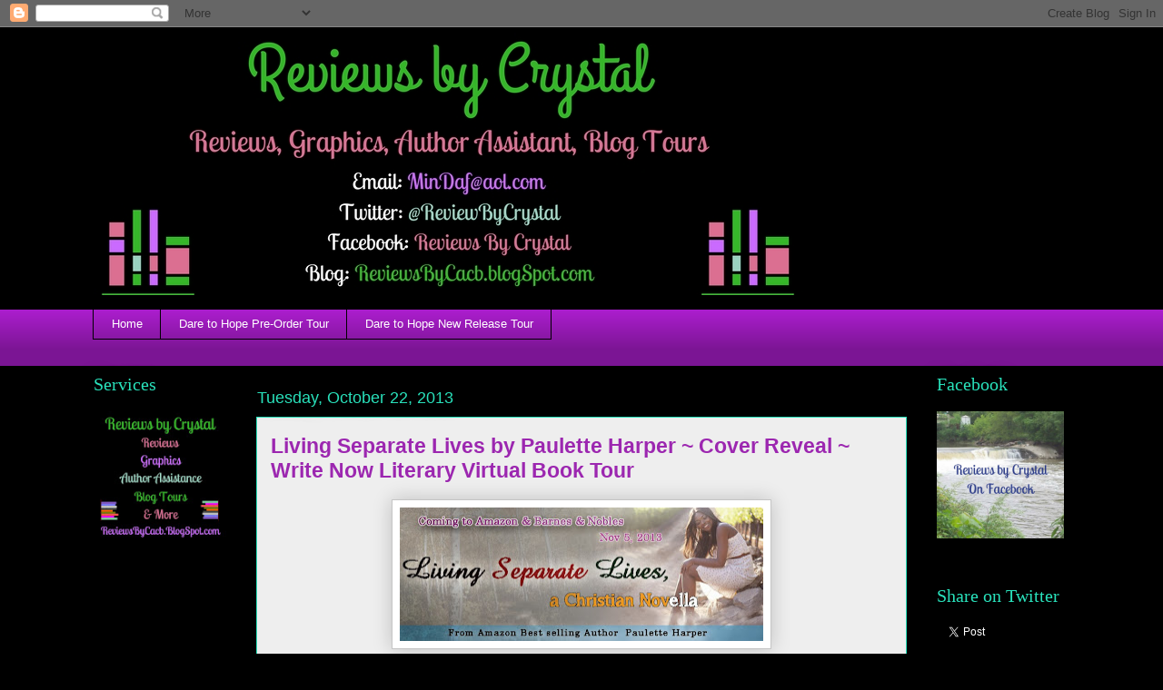

--- FILE ---
content_type: text/html; charset=UTF-8
request_url: https://reviewsbycacb.blogspot.com/2013/10/living-separate-lives-by-paulette.html
body_size: 22454
content:
<!DOCTYPE html>
<html class='v2' dir='ltr' lang='en'>
<head>
<link href='https://www.blogger.com/static/v1/widgets/335934321-css_bundle_v2.css' rel='stylesheet' type='text/css'/>
<meta content='width=1100' name='viewport'/>
<meta content='text/html; charset=UTF-8' http-equiv='Content-Type'/>
<meta content='blogger' name='generator'/>
<link href='https://reviewsbycacb.blogspot.com/favicon.ico' rel='icon' type='image/x-icon'/>
<link href='https://reviewsbycacb.blogspot.com/2013/10/living-separate-lives-by-paulette.html' rel='canonical'/>
<link rel="alternate" type="application/atom+xml" title="Reviews by Crystal - Atom" href="https://reviewsbycacb.blogspot.com/feeds/posts/default" />
<link rel="alternate" type="application/rss+xml" title="Reviews by Crystal - RSS" href="https://reviewsbycacb.blogspot.com/feeds/posts/default?alt=rss" />
<link rel="service.post" type="application/atom+xml" title="Reviews by Crystal - Atom" href="https://www.blogger.com/feeds/7198377195861727306/posts/default" />

<link rel="alternate" type="application/atom+xml" title="Reviews by Crystal - Atom" href="https://reviewsbycacb.blogspot.com/feeds/9052878458746261976/comments/default" />
<!--Can't find substitution for tag [blog.ieCssRetrofitLinks]-->
<link href='https://blogger.googleusercontent.com/img/b/R29vZ2xl/AVvXsEijJAy9RPjJrawzg28gTSJ9zwCk-T0fSjBvWC59EIAjmbbZF4K_xTcdVlUTCZaH3xHmzn1Z1xg0AhguUdhXwG-Ue6o_G36to-wFM1oiZ9JsxuG4wLIDGDvB5Q604ZgQXvJ7BHmQ9rLMBJg/s400/Nov_5_banner.jpg' rel='image_src'/>
<meta content='Living Separate Lives by Paulette Harper, Living Separate Lives, Paulette Harper, Write Now Literary Virtual Book Tour , Reviews by Crystal' name='description'/>
<meta content='https://reviewsbycacb.blogspot.com/2013/10/living-separate-lives-by-paulette.html' property='og:url'/>
<meta content='Living Separate Lives by Paulette Harper ~ Cover Reveal  ~ Write Now Literary Virtual Book Tour ' property='og:title'/>
<meta content='Living Separate Lives by Paulette Harper, Living Separate Lives, Paulette Harper, Write Now Literary Virtual Book Tour , Reviews by Crystal' property='og:description'/>
<meta content='https://blogger.googleusercontent.com/img/b/R29vZ2xl/AVvXsEijJAy9RPjJrawzg28gTSJ9zwCk-T0fSjBvWC59EIAjmbbZF4K_xTcdVlUTCZaH3xHmzn1Z1xg0AhguUdhXwG-Ue6o_G36to-wFM1oiZ9JsxuG4wLIDGDvB5Q604ZgQXvJ7BHmQ9rLMBJg/w1200-h630-p-k-no-nu/Nov_5_banner.jpg' property='og:image'/>
<title>Reviews by Crystal: Living Separate Lives by Paulette Harper ~ Cover Reveal  ~ Write Now Literary Virtual Book Tour </title>
<style id='page-skin-1' type='text/css'><!--
/*
-----------------------------------------------
Blogger Template Style
Name:     Awesome Inc.
Designer: Tina Chen
URL:      tinachen.org
----------------------------------------------- */
/* Content
----------------------------------------------- */
body {
font: normal normal 18px Georgia, Utopia, 'Palatino Linotype', Palatino, serif;
color: #000000;
background: #000000 none repeat scroll top left;
}
html body .content-outer {
min-width: 0;
max-width: 100%;
width: 100%;
}
a:link {
text-decoration: none;
color: #3367D6;
}
a:visited {
text-decoration: none;
color: #0B8043;
}
a:hover {
text-decoration: underline;
color: #aa1dcc;
}
.body-fauxcolumn-outer .cap-top {
position: absolute;
z-index: 1;
height: 276px;
width: 100%;
background: transparent none repeat-x scroll top left;
_background-image: none;
}
/* Columns
----------------------------------------------- */
.content-inner {
padding: 0;
}
.header-inner .section {
margin: 0 16px;
}
.tabs-inner .section {
margin: 0 16px;
}
.main-inner {
padding-top: 55px;
}
.main-inner .column-center-inner,
.main-inner .column-left-inner,
.main-inner .column-right-inner {
padding: 0 5px;
}
*+html body .main-inner .column-center-inner {
margin-top: -55px;
}
#layout .main-inner .column-center-inner {
margin-top: 0;
}
/* Header
----------------------------------------------- */
.header-outer {
margin: 0 0 15px 0;
background: rgba(0,0,0,0) none repeat scroll 0 0;
}
.Header h1 {
font: normal normal 40px Georgia, Utopia, 'Palatino Linotype', Palatino, serif;
color: #7b1fa2;
text-shadow: 0 0 20px #000000;
}
.Header h1 a {
color: #7b1fa2;
}
.Header .description {
font: normal normal 18px Georgia, Utopia, 'Palatino Linotype', Palatino, serif;
color: #7b1fa2;
}
.header-inner .Header .titlewrapper,
.header-inner .Header .descriptionwrapper {
padding-left: 0;
padding-right: 0;
margin-bottom: 0;
}
.header-inner .Header .titlewrapper {
padding-top: 22px;
}
/* Tabs
----------------------------------------------- */
.tabs-outer {
overflow: hidden;
position: relative;
background: #aa1dcc url(https://resources.blogblog.com/blogblog/data/1kt/awesomeinc/tabs_gradient_light.png) repeat scroll 0 0;
}
#layout .tabs-outer {
overflow: visible;
}
.tabs-cap-top, .tabs-cap-bottom {
position: absolute;
width: 100%;
border-top: 1px solid #000000;
}
.tabs-cap-bottom {
bottom: 0;
}
.tabs-inner .widget li a {
display: inline-block;
margin: 0;
padding: .6em 1.5em;
font: normal normal 13px Arial, Tahoma, Helvetica, FreeSans, sans-serif;
color: #ffffff;
border-top: 1px solid #000000;
border-bottom: 1px solid #000000;
border-left: 1px solid #000000;
height: 16px;
line-height: 16px;
}
.tabs-inner .widget li:last-child a {
border-right: 1px solid #000000;
}
.tabs-inner .widget li.selected a, .tabs-inner .widget li a:hover {
background: #000000 url(https://resources.blogblog.com/blogblog/data/1kt/awesomeinc/tabs_gradient_light.png) repeat-x scroll 0 -100px;
color: #ffffff;
}
/* Headings
----------------------------------------------- */
h2 {
font: normal normal 20px Georgia, Utopia, 'Palatino Linotype', Palatino, serif;
color: #29e1bb;
}
/* Widgets
----------------------------------------------- */
.main-inner .section {
margin: 0 27px;
padding: 0;
}
.main-inner .column-left-outer,
.main-inner .column-right-outer {
margin-top: -3.3em;
}
#layout .main-inner .column-left-outer,
#layout .main-inner .column-right-outer {
margin-top: 0;
}
.main-inner .column-left-inner,
.main-inner .column-right-inner {
background: rgba(0,0,0,0) none repeat 0 0;
-moz-box-shadow: 0 0 0 rgba(0, 0, 0, .2);
-webkit-box-shadow: 0 0 0 rgba(0, 0, 0, .2);
-goog-ms-box-shadow: 0 0 0 rgba(0, 0, 0, .2);
box-shadow: 0 0 0 rgba(0, 0, 0, .2);
-moz-border-radius: 0;
-webkit-border-radius: 0;
-goog-ms-border-radius: 0;
border-radius: 0;
}
#layout .main-inner .column-left-inner,
#layout .main-inner .column-right-inner {
margin-top: 0;
}
.sidebar .widget {
font: normal normal 13px Arial, Tahoma, Helvetica, FreeSans, sans-serif;
color: #ffffff;
}
.sidebar .widget a:link {
color: #aa1dcc;
}
.sidebar .widget a:visited {
color: #000000;
}
.sidebar .widget a:hover {
color: #aa1dcc;
}
.sidebar .widget h2 {
text-shadow: 0 0 20px #000000;
}
.main-inner .widget {
background-color: rgba(0,0,0,0);
border: 1px solid rgba(0,0,0,0);
padding: 0 0 15px;
margin: 20px -16px;
-moz-box-shadow: 0 0 0 rgba(0, 0, 0, .2);
-webkit-box-shadow: 0 0 0 rgba(0, 0, 0, .2);
-goog-ms-box-shadow: 0 0 0 rgba(0, 0, 0, .2);
box-shadow: 0 0 0 rgba(0, 0, 0, .2);
-moz-border-radius: 0;
-webkit-border-radius: 0;
-goog-ms-border-radius: 0;
border-radius: 0;
}
.main-inner .widget h2 {
margin: 0 -0;
padding: .6em 0 .5em;
border-bottom: 1px solid rgba(0,0,0,0);
}
.footer-inner .widget h2 {
padding: 0 0 .4em;
border-bottom: 1px solid rgba(0,0,0,0);
}
.main-inner .widget h2 + div, .footer-inner .widget h2 + div {
border-top: 0 solid rgba(0,0,0,0);
padding-top: 8px;
}
.main-inner .widget .widget-content {
margin: 0 -0;
padding: 7px 0 0;
}
.main-inner .widget ul, .main-inner .widget #ArchiveList ul.flat {
margin: -8px -15px 0;
padding: 0;
list-style: none;
}
.main-inner .widget #ArchiveList {
margin: -8px 0 0;
}
.main-inner .widget ul li, .main-inner .widget #ArchiveList ul.flat li {
padding: .5em 15px;
text-indent: 0;
color: #ffffff;
border-top: 0 solid rgba(0,0,0,0);
border-bottom: 1px solid rgba(0,0,0,0);
}
.main-inner .widget #ArchiveList ul li {
padding-top: .25em;
padding-bottom: .25em;
}
.main-inner .widget ul li:first-child, .main-inner .widget #ArchiveList ul.flat li:first-child {
border-top: none;
}
.main-inner .widget ul li:last-child, .main-inner .widget #ArchiveList ul.flat li:last-child {
border-bottom: none;
}
.post-body {
position: relative;
}
.main-inner .widget .post-body ul {
padding: 0 2.5em;
margin: .5em 0;
list-style: disc;
}
.main-inner .widget .post-body ul li {
padding: 0.25em 0;
margin-bottom: .25em;
color: #000000;
border: none;
}
.footer-inner .widget ul {
padding: 0;
list-style: none;
}
.widget .zippy {
color: #ffffff;
}
/* Posts
----------------------------------------------- */
body .main-inner .Blog {
padding: 0;
margin-bottom: 1em;
background-color: transparent;
border: none;
-moz-box-shadow: 0 0 0 rgba(0, 0, 0, 0);
-webkit-box-shadow: 0 0 0 rgba(0, 0, 0, 0);
-goog-ms-box-shadow: 0 0 0 rgba(0, 0, 0, 0);
box-shadow: 0 0 0 rgba(0, 0, 0, 0);
}
.main-inner .section:last-child .Blog:last-child {
padding: 0;
margin-bottom: 1em;
}
.main-inner .widget h2.date-header {
margin: 0 -15px 1px;
padding: 0 0 0 0;
font: normal normal 18px Arial, Tahoma, Helvetica, FreeSans, sans-serif;
color: #29e1bb;
background: transparent none no-repeat fixed center center;
border-top: 0 solid #ffffff;
border-bottom: 1px solid rgba(0,0,0,0);
-moz-border-radius-topleft: 0;
-moz-border-radius-topright: 0;
-webkit-border-top-left-radius: 0;
-webkit-border-top-right-radius: 0;
border-top-left-radius: 0;
border-top-right-radius: 0;
position: absolute;
bottom: 100%;
left: 0;
text-shadow: 0 0 20px #000000;
}
.main-inner .widget h2.date-header span {
font: normal normal 18px Arial, Tahoma, Helvetica, FreeSans, sans-serif;
display: block;
padding: .5em 15px;
border-left: 0 solid #ffffff;
border-right: 0 solid #ffffff;
}
.date-outer {
position: relative;
margin: 55px 0 20px;
padding: 0 15px;
background-color: #EEEEEE;
border: 1px solid #29e1bb;
-moz-box-shadow: 0 0 0 rgba(0, 0, 0, .2);
-webkit-box-shadow: 0 0 0 rgba(0, 0, 0, .2);
-goog-ms-box-shadow: 0 0 0 rgba(0, 0, 0, .2);
box-shadow: 0 0 0 rgba(0, 0, 0, .2);
-moz-border-radius: 0;
-webkit-border-radius: 0;
-goog-ms-border-radius: 0;
border-radius: 0;
}
.date-outer:first-child {
margin-top: 0;
}
.date-outer:last-child {
margin-bottom: 0;
-moz-border-radius-bottomleft: 0;
-moz-border-radius-bottomright: 0;
-webkit-border-bottom-left-radius: 0;
-webkit-border-bottom-right-radius: 0;
-goog-ms-border-bottom-left-radius: 0;
-goog-ms-border-bottom-right-radius: 0;
border-bottom-left-radius: 0;
border-bottom-right-radius: 0;
}
.date-posts {
margin: 0 -0;
padding: 0 0;
clear: both;
}
.post-outer, .inline-ad {
border-top: 1px solid #8cf5d4;
margin: 0 -0;
padding: 15px 0;
}
.post-outer {
padding-bottom: 10px;
}
.post-outer:first-child {
padding-top: 10px;
border-top: none;
}
.post-outer:last-child, .inline-ad:last-child {
border-bottom: none;
}
.post-body {
position: relative;
}
.post-body img {
padding: 8px;
background: #ffffff;
border: 1px solid #c5c5c5;
-moz-box-shadow: 0 0 20px rgba(0, 0, 0, .2);
-webkit-box-shadow: 0 0 20px rgba(0, 0, 0, .2);
box-shadow: 0 0 20px rgba(0, 0, 0, .2);
-moz-border-radius: 0;
-webkit-border-radius: 0;
border-radius: 0;
}
h3.post-title, h4 {
font: normal bold 23px Arial, Tahoma, Helvetica, FreeSans, sans-serif;
color: #9C27B0;
}
h3.post-title a {
font: normal bold 23px Arial, Tahoma, Helvetica, FreeSans, sans-serif;
color: #9C27B0;
}
h3.post-title a:hover {
color: #aa1dcc;
text-decoration: underline;
}
.post-header {
margin: 0 0 1em;
}
.post-body {
line-height: 1.4;
}
.post-outer h2 {
color: #000000;
}
.post-footer {
margin: 1.5em 0 0;
}
#blog-pager {
padding: 15px;
font-size: 120%;
background-color: rgba(0,0,0,0);
border: 1px solid rgba(0,0,0,0);
-moz-box-shadow: 0 0 0 rgba(0, 0, 0, .2);
-webkit-box-shadow: 0 0 0 rgba(0, 0, 0, .2);
-goog-ms-box-shadow: 0 0 0 rgba(0, 0, 0, .2);
box-shadow: 0 0 0 rgba(0, 0, 0, .2);
-moz-border-radius: 0;
-webkit-border-radius: 0;
-goog-ms-border-radius: 0;
border-radius: 0;
-moz-border-radius-topleft: 0;
-moz-border-radius-topright: 0;
-webkit-border-top-left-radius: 0;
-webkit-border-top-right-radius: 0;
-goog-ms-border-top-left-radius: 0;
-goog-ms-border-top-right-radius: 0;
border-top-left-radius: 0;
border-top-right-radius-topright: 0;
margin-top: 0;
}
.blog-feeds, .post-feeds {
margin: 1em 0;
text-align: center;
color: #ffffff;
}
.blog-feeds a, .post-feeds a {
color: #3367D6;
}
.blog-feeds a:visited, .post-feeds a:visited {
color: #0B8043;
}
.blog-feeds a:hover, .post-feeds a:hover {
color: #aa1dcc;
}
.post-outer .comments {
margin-top: 2em;
}
/* Comments
----------------------------------------------- */
.comments .comments-content .icon.blog-author {
background-repeat: no-repeat;
background-image: url([data-uri]);
}
.comments .comments-content .loadmore a {
border-top: 1px solid #000000;
border-bottom: 1px solid #000000;
}
.comments .continue {
border-top: 2px solid #000000;
}
/* Footer
----------------------------------------------- */
.footer-outer {
margin: -0 0 -1px;
padding: 0 0 0;
color: #ffffff;
overflow: hidden;
}
.footer-fauxborder-left {
border-top: 1px solid rgba(0,0,0,0);
background: rgba(0,0,0,0) none repeat scroll 0 0;
-moz-box-shadow: 0 0 0 rgba(0, 0, 0, .2);
-webkit-box-shadow: 0 0 0 rgba(0, 0, 0, .2);
-goog-ms-box-shadow: 0 0 0 rgba(0, 0, 0, .2);
box-shadow: 0 0 0 rgba(0, 0, 0, .2);
margin: 0 -0;
}
/* Mobile
----------------------------------------------- */
body.mobile {
background-size: auto;
}
.mobile .body-fauxcolumn-outer {
background: transparent none repeat scroll top left;
}
*+html body.mobile .main-inner .column-center-inner {
margin-top: 0;
}
.mobile .main-inner .widget {
padding: 0 0 15px;
}
.mobile .main-inner .widget h2 + div,
.mobile .footer-inner .widget h2 + div {
border-top: none;
padding-top: 0;
}
.mobile .footer-inner .widget h2 {
padding: 0.5em 0;
border-bottom: none;
}
.mobile .main-inner .widget .widget-content {
margin: 0;
padding: 7px 0 0;
}
.mobile .main-inner .widget ul,
.mobile .main-inner .widget #ArchiveList ul.flat {
margin: 0 -15px 0;
}
.mobile .main-inner .widget h2.date-header {
left: 0;
}
.mobile .date-header span {
padding: 0.4em 0;
}
.mobile .date-outer:first-child {
margin-bottom: 0;
border: 1px solid #29e1bb;
-moz-border-radius-topleft: 0;
-moz-border-radius-topright: 0;
-webkit-border-top-left-radius: 0;
-webkit-border-top-right-radius: 0;
-goog-ms-border-top-left-radius: 0;
-goog-ms-border-top-right-radius: 0;
border-top-left-radius: 0;
border-top-right-radius: 0;
}
.mobile .date-outer {
border-color: #29e1bb;
border-width: 0 1px 1px;
}
.mobile .date-outer:last-child {
margin-bottom: 0;
}
.mobile .main-inner {
padding: 0;
}
.mobile .header-inner .section {
margin: 0;
}
.mobile .post-outer, .mobile .inline-ad {
padding: 5px 0;
}
.mobile .tabs-inner .section {
margin: 0 10px;
}
.mobile .main-inner .widget h2 {
margin: 0;
padding: 0;
}
.mobile .main-inner .widget h2.date-header span {
padding: 0;
}
.mobile .main-inner .widget .widget-content {
margin: 0;
padding: 7px 0 0;
}
.mobile #blog-pager {
border: 1px solid transparent;
background: rgba(0,0,0,0) none repeat scroll 0 0;
}
.mobile .main-inner .column-left-inner,
.mobile .main-inner .column-right-inner {
background: rgba(0,0,0,0) none repeat 0 0;
-moz-box-shadow: none;
-webkit-box-shadow: none;
-goog-ms-box-shadow: none;
box-shadow: none;
}
.mobile .date-posts {
margin: 0;
padding: 0;
}
.mobile .footer-fauxborder-left {
margin: 0;
border-top: inherit;
}
.mobile .main-inner .section:last-child .Blog:last-child {
margin-bottom: 0;
}
.mobile-index-contents {
color: #000000;
}
.mobile .mobile-link-button {
background: #3367D6 url(https://resources.blogblog.com/blogblog/data/1kt/awesomeinc/tabs_gradient_light.png) repeat scroll 0 0;
}
.mobile-link-button a:link, .mobile-link-button a:visited {
color: #ffffff;
}
.mobile .tabs-inner .PageList .widget-content {
background: transparent;
border-top: 1px solid;
border-color: #000000;
color: #ffffff;
}
.mobile .tabs-inner .PageList .widget-content .pagelist-arrow {
border-left: 1px solid #000000;
}

--></style>
<style id='template-skin-1' type='text/css'><!--
body {
min-width: 1108px;
}
.content-outer, .content-fauxcolumn-outer, .region-inner {
min-width: 1108px;
max-width: 1108px;
_width: 1108px;
}
.main-inner .columns {
padding-left: 180px;
padding-right: 180px;
}
.main-inner .fauxcolumn-center-outer {
left: 180px;
right: 180px;
/* IE6 does not respect left and right together */
_width: expression(this.parentNode.offsetWidth -
parseInt("180px") -
parseInt("180px") + 'px');
}
.main-inner .fauxcolumn-left-outer {
width: 180px;
}
.main-inner .fauxcolumn-right-outer {
width: 180px;
}
.main-inner .column-left-outer {
width: 180px;
right: 100%;
margin-left: -180px;
}
.main-inner .column-right-outer {
width: 180px;
margin-right: -180px;
}
#layout {
min-width: 0;
}
#layout .content-outer {
min-width: 0;
width: 800px;
}
#layout .region-inner {
min-width: 0;
width: auto;
}
body#layout div.add_widget {
padding: 8px;
}
body#layout div.add_widget a {
margin-left: 32px;
}
--></style>
<link href='https://www.blogger.com/dyn-css/authorization.css?targetBlogID=7198377195861727306&amp;zx=a1bf548d-2f09-4bd5-a496-0d86358f67aa' media='none' onload='if(media!=&#39;all&#39;)media=&#39;all&#39;' rel='stylesheet'/><noscript><link href='https://www.blogger.com/dyn-css/authorization.css?targetBlogID=7198377195861727306&amp;zx=a1bf548d-2f09-4bd5-a496-0d86358f67aa' rel='stylesheet'/></noscript>
<meta name='google-adsense-platform-account' content='ca-host-pub-1556223355139109'/>
<meta name='google-adsense-platform-domain' content='blogspot.com'/>

<!-- data-ad-client=ca-pub-7550143919755136 -->

</head>
<body class='loading variant-icy'>
<div class='navbar section' id='navbar' name='Navbar'><div class='widget Navbar' data-version='1' id='Navbar1'><script type="text/javascript">
    function setAttributeOnload(object, attribute, val) {
      if(window.addEventListener) {
        window.addEventListener('load',
          function(){ object[attribute] = val; }, false);
      } else {
        window.attachEvent('onload', function(){ object[attribute] = val; });
      }
    }
  </script>
<div id="navbar-iframe-container"></div>
<script type="text/javascript" src="https://apis.google.com/js/platform.js"></script>
<script type="text/javascript">
      gapi.load("gapi.iframes:gapi.iframes.style.bubble", function() {
        if (gapi.iframes && gapi.iframes.getContext) {
          gapi.iframes.getContext().openChild({
              url: 'https://www.blogger.com/navbar/7198377195861727306?po\x3d9052878458746261976\x26origin\x3dhttps://reviewsbycacb.blogspot.com',
              where: document.getElementById("navbar-iframe-container"),
              id: "navbar-iframe"
          });
        }
      });
    </script><script type="text/javascript">
(function() {
var script = document.createElement('script');
script.type = 'text/javascript';
script.src = '//pagead2.googlesyndication.com/pagead/js/google_top_exp.js';
var head = document.getElementsByTagName('head')[0];
if (head) {
head.appendChild(script);
}})();
</script>
</div></div>
<div class='body-fauxcolumns'>
<div class='fauxcolumn-outer body-fauxcolumn-outer'>
<div class='cap-top'>
<div class='cap-left'></div>
<div class='cap-right'></div>
</div>
<div class='fauxborder-left'>
<div class='fauxborder-right'></div>
<div class='fauxcolumn-inner'>
</div>
</div>
<div class='cap-bottom'>
<div class='cap-left'></div>
<div class='cap-right'></div>
</div>
</div>
</div>
<div class='content'>
<div class='content-fauxcolumns'>
<div class='fauxcolumn-outer content-fauxcolumn-outer'>
<div class='cap-top'>
<div class='cap-left'></div>
<div class='cap-right'></div>
</div>
<div class='fauxborder-left'>
<div class='fauxborder-right'></div>
<div class='fauxcolumn-inner'>
</div>
</div>
<div class='cap-bottom'>
<div class='cap-left'></div>
<div class='cap-right'></div>
</div>
</div>
</div>
<div class='content-outer'>
<div class='content-cap-top cap-top'>
<div class='cap-left'></div>
<div class='cap-right'></div>
</div>
<div class='fauxborder-left content-fauxborder-left'>
<div class='fauxborder-right content-fauxborder-right'></div>
<div class='content-inner'>
<header>
<div class='header-outer'>
<div class='header-cap-top cap-top'>
<div class='cap-left'></div>
<div class='cap-right'></div>
</div>
<div class='fauxborder-left header-fauxborder-left'>
<div class='fauxborder-right header-fauxborder-right'></div>
<div class='region-inner header-inner'>
<div class='header section' id='header' name='Header'><div class='widget Header' data-version='1' id='Header1'>
<div id='header-inner'>
<a href='https://reviewsbycacb.blogspot.com/' style='display: block'>
<img alt='Reviews by Crystal' height='295px; ' id='Header1_headerimg' src='https://blogger.googleusercontent.com/img/b/R29vZ2xl/AVvXsEhAYf_sR2m6SakYPVmvE3AUPdICBpVqR6fxF-Xas-8HDWN5J65EcQj8UYlhOjx-u6UkYkQSU_vgaCPNwKznu85Pz9lvyrwghqhGksos9SKGiGeC-QB58UUDM3VSkJzHNOV6FLsmhn_dhBE/s1600/Reviews+by+Crystal+banner.jpg' style='display: block' width='784px; '/>
</a>
</div>
</div></div>
</div>
</div>
<div class='header-cap-bottom cap-bottom'>
<div class='cap-left'></div>
<div class='cap-right'></div>
</div>
</div>
</header>
<div class='tabs-outer'>
<div class='tabs-cap-top cap-top'>
<div class='cap-left'></div>
<div class='cap-right'></div>
</div>
<div class='fauxborder-left tabs-fauxborder-left'>
<div class='fauxborder-right tabs-fauxborder-right'></div>
<div class='region-inner tabs-inner'>
<div class='tabs section' id='crosscol' name='Cross-Column'><div class='widget PageList' data-version='1' id='PageList2'>
<h2>Blog Tours</h2>
<div class='widget-content'>
<ul>
<li>
<a href='https://reviewsbycacb.blogspot.com/'>Home</a>
</li>
<li>
<a href='https://reviewsbycacb.blogspot.com/p/dare-to-hope-double-dale-romance-series.html'>Dare to Hope Pre-Order Tour</a>
</li>
<li>
<a href='https://reviewsbycacb.blogspot.com/p/dare-to-hope-new-release-tour.html'>Dare to Hope New Release Tour</a>
</li>
</ul>
<div class='clear'></div>
</div>
</div></div>
<div class='tabs section' id='crosscol-overflow' name='Cross-Column 2'><div class='widget PageList' data-version='1' id='PageList3'>
<h2>Pages</h2>
<div class='widget-content'>
<ul>
</ul>
<div class='clear'></div>
</div>
</div></div>
</div>
</div>
<div class='tabs-cap-bottom cap-bottom'>
<div class='cap-left'></div>
<div class='cap-right'></div>
</div>
</div>
<div class='main-outer'>
<div class='main-cap-top cap-top'>
<div class='cap-left'></div>
<div class='cap-right'></div>
</div>
<div class='fauxborder-left main-fauxborder-left'>
<div class='fauxborder-right main-fauxborder-right'></div>
<div class='region-inner main-inner'>
<div class='columns fauxcolumns'>
<div class='fauxcolumn-outer fauxcolumn-center-outer'>
<div class='cap-top'>
<div class='cap-left'></div>
<div class='cap-right'></div>
</div>
<div class='fauxborder-left'>
<div class='fauxborder-right'></div>
<div class='fauxcolumn-inner'>
</div>
</div>
<div class='cap-bottom'>
<div class='cap-left'></div>
<div class='cap-right'></div>
</div>
</div>
<div class='fauxcolumn-outer fauxcolumn-left-outer'>
<div class='cap-top'>
<div class='cap-left'></div>
<div class='cap-right'></div>
</div>
<div class='fauxborder-left'>
<div class='fauxborder-right'></div>
<div class='fauxcolumn-inner'>
</div>
</div>
<div class='cap-bottom'>
<div class='cap-left'></div>
<div class='cap-right'></div>
</div>
</div>
<div class='fauxcolumn-outer fauxcolumn-right-outer'>
<div class='cap-top'>
<div class='cap-left'></div>
<div class='cap-right'></div>
</div>
<div class='fauxborder-left'>
<div class='fauxborder-right'></div>
<div class='fauxcolumn-inner'>
</div>
</div>
<div class='cap-bottom'>
<div class='cap-left'></div>
<div class='cap-right'></div>
</div>
</div>
<!-- corrects IE6 width calculation -->
<div class='columns-inner'>
<div class='column-center-outer'>
<div class='column-center-inner'>
<div class='main section' id='main' name='Main'><div class='widget Blog' data-version='1' id='Blog1'>
<div class='blog-posts hfeed'>

          <div class="date-outer">
        
<h2 class='date-header'><span>Tuesday, October 22, 2013</span></h2>

          <div class="date-posts">
        
<div class='post-outer'>
<div class='post hentry uncustomized-post-template' itemprop='blogPost' itemscope='itemscope' itemtype='http://schema.org/BlogPosting'>
<meta content='https://blogger.googleusercontent.com/img/b/R29vZ2xl/AVvXsEijJAy9RPjJrawzg28gTSJ9zwCk-T0fSjBvWC59EIAjmbbZF4K_xTcdVlUTCZaH3xHmzn1Z1xg0AhguUdhXwG-Ue6o_G36to-wFM1oiZ9JsxuG4wLIDGDvB5Q604ZgQXvJ7BHmQ9rLMBJg/s400/Nov_5_banner.jpg' itemprop='image_url'/>
<meta content='7198377195861727306' itemprop='blogId'/>
<meta content='9052878458746261976' itemprop='postId'/>
<a name='9052878458746261976'></a>
<h3 class='post-title entry-title' itemprop='name'>
Living Separate Lives by Paulette Harper ~ Cover Reveal  ~ Write Now Literary Virtual Book Tour 
</h3>
<div class='post-header'>
<div class='post-header-line-1'></div>
</div>
<div class='post-body entry-content' id='post-body-9052878458746261976' itemprop='articleBody'>
<div class="separator" style="clear: both; text-align: center;">
<a href="https://blogger.googleusercontent.com/img/b/R29vZ2xl/AVvXsEijJAy9RPjJrawzg28gTSJ9zwCk-T0fSjBvWC59EIAjmbbZF4K_xTcdVlUTCZaH3xHmzn1Z1xg0AhguUdhXwG-Ue6o_G36to-wFM1oiZ9JsxuG4wLIDGDvB5Q604ZgQXvJ7BHmQ9rLMBJg/s1600/Nov_5_banner.jpg" imageanchor="1" style="margin-left: 1em; margin-right: 1em;"><img border="0" height="147" src="https://blogger.googleusercontent.com/img/b/R29vZ2xl/AVvXsEijJAy9RPjJrawzg28gTSJ9zwCk-T0fSjBvWC59EIAjmbbZF4K_xTcdVlUTCZaH3xHmzn1Z1xg0AhguUdhXwG-Ue6o_G36to-wFM1oiZ9JsxuG4wLIDGDvB5Q604ZgQXvJ7BHmQ9rLMBJg/s400/Nov_5_banner.jpg" width="400" /></a></div>
<br />
<div style="text-align: center;">
<span style="color: purple; font-family: Georgia, Times New Roman, serif; font-size: large;"><b>Living Separate Lives</b></span></div>
<div style="text-align: center;">
<span style="color: #38761d;"><b><span style="font-family: Georgia, Times New Roman, serif;">By&nbsp;</span>Paulette Harper</b></span></div>
<br />
<br />
<div style="text-align: center;">
<span style="color: #cc0000; font-family: Georgia, Times New Roman, serif;"><b><i>Four Friends, One Secret and The Weekend That Changed Their Destiny</i></b></span></div>
<br />
<br />
<span style="color: #999999; font-family: Georgia, Times New Roman, serif; font-size: large;">~~~~~~~~~~~~~~~~~~~~</span><br />
<span style="color: #134f5c; font-family: Georgia, Times New Roman, serif;"><b>About The Book:</b></span><br />
<span style="color: #134f5c; font-family: Georgia, Times New Roman, serif;"><b><br /></b></span>
<a href="https://blogger.googleusercontent.com/img/b/R29vZ2xl/AVvXsEjW98qTFWMTrDtwnSHG3PPRrBWaY6Fr9hgOv1V9_rRI38YZBP2OXE-DbRkFhVLBpSH_wovECQxax1gH5dT6k1NSxE3dZWyBLq4SM52oa_CVpYS9yRCQyVSoXMaObqfoPK47qg8iNhU-4Ak/s1600/Living_Separate_Lives_FINAL_front.jpg" imageanchor="1" style="clear: left; float: left; margin-bottom: 1em; margin-right: 1em;"><img border="0" height="320" src="https://blogger.googleusercontent.com/img/b/R29vZ2xl/AVvXsEjW98qTFWMTrDtwnSHG3PPRrBWaY6Fr9hgOv1V9_rRI38YZBP2OXE-DbRkFhVLBpSH_wovECQxax1gH5dT6k1NSxE3dZWyBLq4SM52oa_CVpYS9yRCQyVSoXMaObqfoPK47qg8iNhU-4Ak/s320/Living_Separate_Lives_FINAL_front.jpg" width="206" /></a><span style="color: purple; font-family: Georgia, Times New Roman, serif;">Candace Walker, Kaylan Smith, Jordan Tate, and Tiffany Thomas have their share of sorrows, but neither of them realizes how deep the sorrow goes.  What happens when they agree to meet for a weekend of relaxation in beautiful Napa County? Which one will leave the same or worse?</span><br />
<span style="color: purple; font-family: Georgia, Times New Roman, serif;">For Candace Walker, life has left her battered and bruised.  Kaylan Smith has struggled with prejudice from her in-laws. After fifteen years of marriage, bitterness is trying to raise its ugly head for Jordan Tate, whose husband wants to call it quits. And for Tiffany Thomas, dealing with rejection has never been one of her greatest feats. </span><br />
<span style="color: purple; font-family: Georgia, Times New Roman, serif;">Although they have been friends for years, they thought they knew each other well. But will a secret destroy their relationship and bring the sisterhood to a complete halt? Will they be able to forgive and allow God to mend that which might be torn? </span><br />
<br />
<br />
<span style="color: purple; font-size: x-small;"><br /></span>
<span style="color: #38761d;">Publisher: Thy Word Publishing</span><br />
<span style="color: #38761d;">Genre: Christian Fiction, Novella</span><br />
<span style="color: #38761d;">Hosted By: Write Now Literary Virtual Book Tour <a href="http://www.wnlbooktours.com/" target="_blank">www.wnlbooktours.com</a></span><br />
<span style="color: #38761d;">ISBN-13: 978-0-9899691-0-9</span><br />
<span style="color: #38761d;">Releasing: Nov 5, 2013 e-book and paperback</span><br />
<span style="color: #38761d;"><br /></span>
<span style="color: #999999; font-family: Georgia, 'Times New Roman', serif; font-size: large;">~~~~~~~~~~~~~~~~~~~~</span><br />
<span style="color: #134f5c; font-family: Georgia, Times New Roman, serif;"><b>Excerpt:</b></span><br />
<span style="color: #134f5c; font-family: Georgia, Times New Roman, serif;"><b><br /></b></span>
<span style="color: purple; font-family: Georgia, Times New Roman, serif;">&#8220;Stop preaching to me. I don&#8217;t want to hear it anymore. I&#8217;ve had enough of your self-righteousness.&#8221; The words continued to cut Jordan&#8217;s heart; words that she never heard before coming from the mouth of her husband, Eric. &#8220;You knew how I was before we got married.&#8221; His tone deepened with every word.</span><br />
<span style="color: purple; font-family: Georgia, Times New Roman, serif;">Standing in front of the sink, Jordan was frozen and motionless in the middle of the kitchen. She held the dish towel in one hand and a plate in the other. She turned and faced Eric, whose eyes were cold and hard. The verbal blows kept coming. Her mouth opened wide, but no words could be formed when he uttered the deadly words, &#8220;I want a divorce.&#8221;</span><br />
<span style="color: purple; font-family: Georgia, Times New Roman, serif;">Hosted by: WNL Virtual Book Tour: http://wnlbooktours.com</span><br />
<div>
<br /></div>
<span style="color: #999999; font-family: Georgia, 'Times New Roman', serif; font-size: large;">~~~~~~~~~~~~~~~~~~~~</span><br />
<span style="color: #134f5c; font-family: Georgia, Times New Roman, serif;"><b>About The Author:</b></span><br />
<a href="https://blogger.googleusercontent.com/img/b/R29vZ2xl/AVvXsEimImexOe2cbdG0iey5UH5szyWhr4CLKs081VLgkLt_7nX1d6CVddhvzQdqjlo1xKeIKFHn_0utAu4sI7R6SY5xpgK7Y_XnKRfwVsKf9sC0AUhBTY76qw9JkZOoO2emlrS3sttxCYODCRY/s1600/IMG_7028.JPG" imageanchor="1" style="clear: left; float: left; margin-bottom: 1em; margin-right: 1em;"><img border="0" height="200" src="https://blogger.googleusercontent.com/img/b/R29vZ2xl/AVvXsEimImexOe2cbdG0iey5UH5szyWhr4CLKs081VLgkLt_7nX1d6CVddhvzQdqjlo1xKeIKFHn_0utAu4sI7R6SY5xpgK7Y_XnKRfwVsKf9sC0AUhBTY76qw9JkZOoO2emlrS3sttxCYODCRY/s200/IMG_7028.JPG" width="133" /></a><br />
<span style="color: #38761d; font-family: Georgia, Times New Roman, serif;">Paulette Harper is an award-winning and best-selling author. She is the owner of Write Now Literary Virtual Book Tours and is passionate about helping authors succeed in publishing and marketing their books. Paulette has been writing and publishing books since 2008.  Paulette is the author of That Was Then, This is Now, Completely Whole and The Sanctuary. Her articles have appeared on-line and in print.</span><br />
<br />
<br />
<br />
<br />
<br />
<span style="color: #134f5c; font-family: Georgia, Times New Roman, serif;"><b>Social Media Links:</b></span><br />
<span style="color: #134f5c; font-family: Georgia, Times New Roman, serif;"><b><br /></b></span>
<span style="color: purple; font-family: Georgia, Times New Roman, serif;">Facebook : <a href="https://www.facebook.com/PauletteHarperAuthor" target="_blank">https://www.facebook.com/PauletteHarperAuthor</a></span><br />
<span style="color: purple; font-family: Georgia, Times New Roman, serif;"><br /></span>
<span style="color: purple; font-family: Georgia, Times New Roman, serif;">Twitter: <a href="https://twitter.com/#!/pauletteharper" target="_blank">https://twitter.com/#!/pauletteharper</a></span><br />
<br />
<span style="color: purple; font-family: Georgia, Times New Roman, serif;">LinkedIn:<a href="http://www.linkedin.com/pub/paulette-harper-johnson/7/a29/8a7" target="_blank">  http://www.linkedin.com/pub/paulette-harper-johnson/7/a29/8a7</a></span><br />
<br />
<span style="color: purple; font-family: Georgia, Times New Roman, serif;">Pinterest : <a href="http://pinterest.com/pauletteharper/" target="_blank">http://pinterest.com/pauletteharper/</a></span><br />
<br />
<span style="color: purple; font-family: Georgia, Times New Roman, serif;">Website:<a href="http://www.pauletteharper.com/" target="_blank"> www.pauletteharper.com</a></span><br />
<br />
<span style="color: purple; font-family: Georgia, Times New Roman, serif;">Email: <a href="mailto:pharperjohnson@gmail.com" target="_blank">pharperjohnson@gmail.com </a></span><br />
<span style="color: purple; font-family: Georgia, Times New Roman, serif;"><br /></span>
<span style="color: purple; font-family: Georgia, Times New Roman, serif;">Goodreads: <a href="https://www.goodreads.com/book/show/18524878-living-separate-lives" target="_blank">https://www.goodreads.com/book/show/18524878-living-separate-lives</a></span><br />
<span style="color: purple; font-family: Georgia, Times New Roman, serif;"><br /></span>
<span style="color: purple; font-family: Georgia, Times New Roman, serif;">Trailer: <a href="//youtu.be/Y2YWSYkfxAM" target="_blank">http://youtu.be/Y2YWSYkfxAM</a></span><br />
<span style="color: purple; font-family: Georgia, Times New Roman, serif;"><br /></span>
<iframe allowfullscreen="" frameborder="0" height="315" src="//www.youtube.com/embed/Y2YWSYkfxAM" width="420"></iframe><br />
<br />
<br />
<br />
<br />
<br />
<br />
<br />
<div style='clear: both;'></div>
</div>
<div class='post-footer'>
<div class='post-footer-line post-footer-line-1'>
<span class='post-author vcard'>
Posted by
<span class='fn' itemprop='author' itemscope='itemscope' itemtype='http://schema.org/Person'>
<meta content='https://www.blogger.com/profile/13990679599135387457' itemprop='url'/>
<a class='g-profile' href='https://www.blogger.com/profile/13990679599135387457' rel='author' title='author profile'>
<span itemprop='name'>Reviews By Crystal</span>
</a>
</span>
</span>
<span class='post-timestamp'>
at
<meta content='https://reviewsbycacb.blogspot.com/2013/10/living-separate-lives-by-paulette.html' itemprop='url'/>
<a class='timestamp-link' href='https://reviewsbycacb.blogspot.com/2013/10/living-separate-lives-by-paulette.html' rel='bookmark' title='permanent link'><abbr class='published' itemprop='datePublished' title='2013-10-22T00:00:00-05:00'>12:00&#8239;AM</abbr></a>
</span>
<span class='post-comment-link'>
</span>
<span class='post-icons'>
<span class='item-control blog-admin pid-2145454064'>
<a href='https://www.blogger.com/post-edit.g?blogID=7198377195861727306&postID=9052878458746261976&from=pencil' title='Edit Post'>
<img alt='' class='icon-action' height='18' src='https://resources.blogblog.com/img/icon18_edit_allbkg.gif' width='18'/>
</a>
</span>
</span>
<div class='post-share-buttons goog-inline-block'>
<a class='goog-inline-block share-button sb-email' href='https://www.blogger.com/share-post.g?blogID=7198377195861727306&postID=9052878458746261976&target=email' target='_blank' title='Email This'><span class='share-button-link-text'>Email This</span></a><a class='goog-inline-block share-button sb-blog' href='https://www.blogger.com/share-post.g?blogID=7198377195861727306&postID=9052878458746261976&target=blog' onclick='window.open(this.href, "_blank", "height=270,width=475"); return false;' target='_blank' title='BlogThis!'><span class='share-button-link-text'>BlogThis!</span></a><a class='goog-inline-block share-button sb-twitter' href='https://www.blogger.com/share-post.g?blogID=7198377195861727306&postID=9052878458746261976&target=twitter' target='_blank' title='Share to X'><span class='share-button-link-text'>Share to X</span></a><a class='goog-inline-block share-button sb-facebook' href='https://www.blogger.com/share-post.g?blogID=7198377195861727306&postID=9052878458746261976&target=facebook' onclick='window.open(this.href, "_blank", "height=430,width=640"); return false;' target='_blank' title='Share to Facebook'><span class='share-button-link-text'>Share to Facebook</span></a><a class='goog-inline-block share-button sb-pinterest' href='https://www.blogger.com/share-post.g?blogID=7198377195861727306&postID=9052878458746261976&target=pinterest' target='_blank' title='Share to Pinterest'><span class='share-button-link-text'>Share to Pinterest</span></a>
</div>
</div>
<div class='post-footer-line post-footer-line-2'>
<span class='post-labels'>
Labels:
<a href='https://reviewsbycacb.blogspot.com/search/label/Cover%20Reveal' rel='tag'>Cover Reveal</a>
</span>
</div>
<div class='post-footer-line post-footer-line-3'>
<span class='post-location'>
</span>
</div>
</div>
</div>
<div class='comments' id='comments'>
<a name='comments'></a>
<h4>6 comments:</h4>
<div class='comments-content'>
<script async='async' src='' type='text/javascript'></script>
<script type='text/javascript'>
    (function() {
      var items = null;
      var msgs = null;
      var config = {};

// <![CDATA[
      var cursor = null;
      if (items && items.length > 0) {
        cursor = parseInt(items[items.length - 1].timestamp) + 1;
      }

      var bodyFromEntry = function(entry) {
        var text = (entry &&
                    ((entry.content && entry.content.$t) ||
                     (entry.summary && entry.summary.$t))) ||
            '';
        if (entry && entry.gd$extendedProperty) {
          for (var k in entry.gd$extendedProperty) {
            if (entry.gd$extendedProperty[k].name == 'blogger.contentRemoved') {
              return '<span class="deleted-comment">' + text + '</span>';
            }
          }
        }
        return text;
      }

      var parse = function(data) {
        cursor = null;
        var comments = [];
        if (data && data.feed && data.feed.entry) {
          for (var i = 0, entry; entry = data.feed.entry[i]; i++) {
            var comment = {};
            // comment ID, parsed out of the original id format
            var id = /blog-(\d+).post-(\d+)/.exec(entry.id.$t);
            comment.id = id ? id[2] : null;
            comment.body = bodyFromEntry(entry);
            comment.timestamp = Date.parse(entry.published.$t) + '';
            if (entry.author && entry.author.constructor === Array) {
              var auth = entry.author[0];
              if (auth) {
                comment.author = {
                  name: (auth.name ? auth.name.$t : undefined),
                  profileUrl: (auth.uri ? auth.uri.$t : undefined),
                  avatarUrl: (auth.gd$image ? auth.gd$image.src : undefined)
                };
              }
            }
            if (entry.link) {
              if (entry.link[2]) {
                comment.link = comment.permalink = entry.link[2].href;
              }
              if (entry.link[3]) {
                var pid = /.*comments\/default\/(\d+)\?.*/.exec(entry.link[3].href);
                if (pid && pid[1]) {
                  comment.parentId = pid[1];
                }
              }
            }
            comment.deleteclass = 'item-control blog-admin';
            if (entry.gd$extendedProperty) {
              for (var k in entry.gd$extendedProperty) {
                if (entry.gd$extendedProperty[k].name == 'blogger.itemClass') {
                  comment.deleteclass += ' ' + entry.gd$extendedProperty[k].value;
                } else if (entry.gd$extendedProperty[k].name == 'blogger.displayTime') {
                  comment.displayTime = entry.gd$extendedProperty[k].value;
                }
              }
            }
            comments.push(comment);
          }
        }
        return comments;
      };

      var paginator = function(callback) {
        if (hasMore()) {
          var url = config.feed + '?alt=json&v=2&orderby=published&reverse=false&max-results=50';
          if (cursor) {
            url += '&published-min=' + new Date(cursor).toISOString();
          }
          window.bloggercomments = function(data) {
            var parsed = parse(data);
            cursor = parsed.length < 50 ? null
                : parseInt(parsed[parsed.length - 1].timestamp) + 1
            callback(parsed);
            window.bloggercomments = null;
          }
          url += '&callback=bloggercomments';
          var script = document.createElement('script');
          script.type = 'text/javascript';
          script.src = url;
          document.getElementsByTagName('head')[0].appendChild(script);
        }
      };
      var hasMore = function() {
        return !!cursor;
      };
      var getMeta = function(key, comment) {
        if ('iswriter' == key) {
          var matches = !!comment.author
              && comment.author.name == config.authorName
              && comment.author.profileUrl == config.authorUrl;
          return matches ? 'true' : '';
        } else if ('deletelink' == key) {
          return config.baseUri + '/comment/delete/'
               + config.blogId + '/' + comment.id;
        } else if ('deleteclass' == key) {
          return comment.deleteclass;
        }
        return '';
      };

      var replybox = null;
      var replyUrlParts = null;
      var replyParent = undefined;

      var onReply = function(commentId, domId) {
        if (replybox == null) {
          // lazily cache replybox, and adjust to suit this style:
          replybox = document.getElementById('comment-editor');
          if (replybox != null) {
            replybox.height = '250px';
            replybox.style.display = 'block';
            replyUrlParts = replybox.src.split('#');
          }
        }
        if (replybox && (commentId !== replyParent)) {
          replybox.src = '';
          document.getElementById(domId).insertBefore(replybox, null);
          replybox.src = replyUrlParts[0]
              + (commentId ? '&parentID=' + commentId : '')
              + '#' + replyUrlParts[1];
          replyParent = commentId;
        }
      };

      var hash = (window.location.hash || '#').substring(1);
      var startThread, targetComment;
      if (/^comment-form_/.test(hash)) {
        startThread = hash.substring('comment-form_'.length);
      } else if (/^c[0-9]+$/.test(hash)) {
        targetComment = hash.substring(1);
      }

      // Configure commenting API:
      var configJso = {
        'maxDepth': config.maxThreadDepth
      };
      var provider = {
        'id': config.postId,
        'data': items,
        'loadNext': paginator,
        'hasMore': hasMore,
        'getMeta': getMeta,
        'onReply': onReply,
        'rendered': true,
        'initComment': targetComment,
        'initReplyThread': startThread,
        'config': configJso,
        'messages': msgs
      };

      var render = function() {
        if (window.goog && window.goog.comments) {
          var holder = document.getElementById('comment-holder');
          window.goog.comments.render(holder, provider);
        }
      };

      // render now, or queue to render when library loads:
      if (window.goog && window.goog.comments) {
        render();
      } else {
        window.goog = window.goog || {};
        window.goog.comments = window.goog.comments || {};
        window.goog.comments.loadQueue = window.goog.comments.loadQueue || [];
        window.goog.comments.loadQueue.push(render);
      }
    })();
// ]]>
  </script>
<div id='comment-holder'>
<div class="comment-thread toplevel-thread"><ol id="top-ra"><li class="comment" id="c8042903419800598467"><div class="avatar-image-container"><img src="//www.blogger.com/img/blogger_logo_round_35.png" alt=""/></div><div class="comment-block"><div class="comment-header"><cite class="user"><a href="https://www.blogger.com/profile/00507018016608103452" rel="nofollow">ELF</a></cite><span class="icon user "></span><span class="datetime secondary-text"><a rel="nofollow" href="https://reviewsbycacb.blogspot.com/2013/10/living-separate-lives-by-paulette.html?showComment=1382419144585#c8042903419800598467">October 22, 2013 at 12:19&#8239;AM</a></span></div><p class="comment-content">Looks like an emotional read, thanks for sharing.</p><span class="comment-actions secondary-text"><a class="comment-reply" target="_self" data-comment-id="8042903419800598467">Reply</a><span class="item-control blog-admin blog-admin pid-1495329837"><a target="_self" href="https://www.blogger.com/comment/delete/7198377195861727306/8042903419800598467">Delete</a></span></span></div><div class="comment-replies"><div id="c8042903419800598467-rt" class="comment-thread inline-thread"><span class="thread-toggle thread-expanded"><span class="thread-arrow"></span><span class="thread-count"><a target="_self">Replies</a></span></span><ol id="c8042903419800598467-ra" class="thread-chrome thread-expanded"><div><li class="comment" id="c1683288869741077135"><div class="avatar-image-container"><img src="//www.blogger.com/img/blogger_logo_round_35.png" alt=""/></div><div class="comment-block"><div class="comment-header"><cite class="user"><a href="https://www.blogger.com/profile/13990679599135387457" rel="nofollow">Reviews By Crystal</a></cite><span class="icon user blog-author"></span><span class="datetime secondary-text"><a rel="nofollow" href="https://reviewsbycacb.blogspot.com/2013/10/living-separate-lives-by-paulette.html?showComment=1382460695080#c1683288869741077135">October 22, 2013 at 11:51&#8239;AM</a></span></div><p class="comment-content">Hi Elf! Thanks for stopping by  :) </p><span class="comment-actions secondary-text"><span class="item-control blog-admin blog-admin pid-2145454064"><a target="_self" href="https://www.blogger.com/comment/delete/7198377195861727306/1683288869741077135">Delete</a></span></span></div><div class="comment-replies"><div id="c1683288869741077135-rt" class="comment-thread inline-thread hidden"><span class="thread-toggle thread-expanded"><span class="thread-arrow"></span><span class="thread-count"><a target="_self">Replies</a></span></span><ol id="c1683288869741077135-ra" class="thread-chrome thread-expanded"><div></div><div id="c1683288869741077135-continue" class="continue"><a class="comment-reply" target="_self" data-comment-id="1683288869741077135">Reply</a></div></ol></div></div><div class="comment-replybox-single" id="c1683288869741077135-ce"></div></li></div><div id="c8042903419800598467-continue" class="continue"><a class="comment-reply" target="_self" data-comment-id="8042903419800598467">Reply</a></div></ol></div></div><div class="comment-replybox-single" id="c8042903419800598467-ce"></div></li><li class="comment" id="c4653658899718107153"><div class="avatar-image-container"><img src="//www.blogger.com/img/blogger_logo_round_35.png" alt=""/></div><div class="comment-block"><div class="comment-header"><cite class="user"><a href="https://www.blogger.com/profile/09977676093756206414" rel="nofollow">Maria</a></cite><span class="icon user "></span><span class="datetime secondary-text"><a rel="nofollow" href="https://reviewsbycacb.blogspot.com/2013/10/living-separate-lives-by-paulette.html?showComment=1382445937449#c4653658899718107153">October 22, 2013 at 7:45&#8239;AM</a></span></div><p class="comment-content">Hi Crystal, hi Paulette, looks like a terrific read.  All the best, looking forward to getting a chance to read this when it appears.</p><span class="comment-actions secondary-text"><a class="comment-reply" target="_self" data-comment-id="4653658899718107153">Reply</a><span class="item-control blog-admin blog-admin pid-1174059928"><a target="_self" href="https://www.blogger.com/comment/delete/7198377195861727306/4653658899718107153">Delete</a></span></span></div><div class="comment-replies"><div id="c4653658899718107153-rt" class="comment-thread inline-thread"><span class="thread-toggle thread-expanded"><span class="thread-arrow"></span><span class="thread-count"><a target="_self">Replies</a></span></span><ol id="c4653658899718107153-ra" class="thread-chrome thread-expanded"><div><li class="comment" id="c2099750053954248356"><div class="avatar-image-container"><img src="//www.blogger.com/img/blogger_logo_round_35.png" alt=""/></div><div class="comment-block"><div class="comment-header"><cite class="user"><a href="https://www.blogger.com/profile/13990679599135387457" rel="nofollow">Reviews By Crystal</a></cite><span class="icon user blog-author"></span><span class="datetime secondary-text"><a rel="nofollow" href="https://reviewsbycacb.blogspot.com/2013/10/living-separate-lives-by-paulette.html?showComment=1382460748761#c2099750053954248356">October 22, 2013 at 11:52&#8239;AM</a></span></div><p class="comment-content">Hi Maria! I agree, I&#39;m looking forwarding to reading this one ;) Thanks for stopping by </p><span class="comment-actions secondary-text"><span class="item-control blog-admin blog-admin pid-2145454064"><a target="_self" href="https://www.blogger.com/comment/delete/7198377195861727306/2099750053954248356">Delete</a></span></span></div><div class="comment-replies"><div id="c2099750053954248356-rt" class="comment-thread inline-thread hidden"><span class="thread-toggle thread-expanded"><span class="thread-arrow"></span><span class="thread-count"><a target="_self">Replies</a></span></span><ol id="c2099750053954248356-ra" class="thread-chrome thread-expanded"><div></div><div id="c2099750053954248356-continue" class="continue"><a class="comment-reply" target="_self" data-comment-id="2099750053954248356">Reply</a></div></ol></div></div><div class="comment-replybox-single" id="c2099750053954248356-ce"></div></li></div><div id="c4653658899718107153-continue" class="continue"><a class="comment-reply" target="_self" data-comment-id="4653658899718107153">Reply</a></div></ol></div></div><div class="comment-replybox-single" id="c4653658899718107153-ce"></div></li><li class="comment" id="c3509304037792785518"><div class="avatar-image-container"><img src="//www.blogger.com/img/blogger_logo_round_35.png" alt=""/></div><div class="comment-block"><div class="comment-header"><cite class="user"><a href="https://www.blogger.com/profile/16420680503060642770" rel="nofollow">The Write Words</a></cite><span class="icon user "></span><span class="datetime secondary-text"><a rel="nofollow" href="https://reviewsbycacb.blogspot.com/2013/10/living-separate-lives-by-paulette.html?showComment=1382456348849#c3509304037792785518">October 22, 2013 at 10:39&#8239;AM</a></span></div><p class="comment-content">Thanks Crystal for hosting me on your blog. Looking forward to expanding my reader base. </p><span class="comment-actions secondary-text"><a class="comment-reply" target="_self" data-comment-id="3509304037792785518">Reply</a><span class="item-control blog-admin blog-admin pid-1912209720"><a target="_self" href="https://www.blogger.com/comment/delete/7198377195861727306/3509304037792785518">Delete</a></span></span></div><div class="comment-replies"><div id="c3509304037792785518-rt" class="comment-thread inline-thread"><span class="thread-toggle thread-expanded"><span class="thread-arrow"></span><span class="thread-count"><a target="_self">Replies</a></span></span><ol id="c3509304037792785518-ra" class="thread-chrome thread-expanded"><div><li class="comment" id="c7340533969547951746"><div class="avatar-image-container"><img src="//www.blogger.com/img/blogger_logo_round_35.png" alt=""/></div><div class="comment-block"><div class="comment-header"><cite class="user"><a href="https://www.blogger.com/profile/13990679599135387457" rel="nofollow">Reviews By Crystal</a></cite><span class="icon user blog-author"></span><span class="datetime secondary-text"><a rel="nofollow" href="https://reviewsbycacb.blogspot.com/2013/10/living-separate-lives-by-paulette.html?showComment=1382463954505#c7340533969547951746">October 22, 2013 at 12:45&#8239;PM</a></span></div><p class="comment-content">It has been my honor Paulette! I&#39;m really looking forward to reading Living Separate Lives :) </p><span class="comment-actions secondary-text"><span class="item-control blog-admin blog-admin pid-2145454064"><a target="_self" href="https://www.blogger.com/comment/delete/7198377195861727306/7340533969547951746">Delete</a></span></span></div><div class="comment-replies"><div id="c7340533969547951746-rt" class="comment-thread inline-thread hidden"><span class="thread-toggle thread-expanded"><span class="thread-arrow"></span><span class="thread-count"><a target="_self">Replies</a></span></span><ol id="c7340533969547951746-ra" class="thread-chrome thread-expanded"><div></div><div id="c7340533969547951746-continue" class="continue"><a class="comment-reply" target="_self" data-comment-id="7340533969547951746">Reply</a></div></ol></div></div><div class="comment-replybox-single" id="c7340533969547951746-ce"></div></li></div><div id="c3509304037792785518-continue" class="continue"><a class="comment-reply" target="_self" data-comment-id="3509304037792785518">Reply</a></div></ol></div></div><div class="comment-replybox-single" id="c3509304037792785518-ce"></div></li></ol><div id="top-continue" class="continue"><a class="comment-reply" target="_self">Add comment</a></div><div class="comment-replybox-thread" id="top-ce"></div><div class="loadmore hidden" data-post-id="9052878458746261976"><a target="_self">Load more...</a></div></div>
</div>
</div>
<p class='comment-footer'>
<div class='comment-form'>
<a name='comment-form'></a>
<p>
</p>
<a href='https://www.blogger.com/comment/frame/7198377195861727306?po=9052878458746261976&hl=en&saa=85391&origin=https://reviewsbycacb.blogspot.com' id='comment-editor-src'></a>
<iframe allowtransparency='true' class='blogger-iframe-colorize blogger-comment-from-post' frameborder='0' height='410px' id='comment-editor' name='comment-editor' src='' width='100%'></iframe>
<script src='https://www.blogger.com/static/v1/jsbin/1345082660-comment_from_post_iframe.js' type='text/javascript'></script>
<script type='text/javascript'>
      BLOG_CMT_createIframe('https://www.blogger.com/rpc_relay.html');
    </script>
</div>
</p>
<div id='backlinks-container'>
<div id='Blog1_backlinks-container'>
</div>
</div>
</div>
</div>

        </div></div>
      
</div>
<div class='blog-pager' id='blog-pager'>
<span id='blog-pager-newer-link'>
<a class='blog-pager-newer-link' href='https://reviewsbycacb.blogspot.com/2013/10/strings-of-glass-by-emily-kimelman.html' id='Blog1_blog-pager-newer-link' title='Newer Post'>Newer Post</a>
</span>
<span id='blog-pager-older-link'>
<a class='blog-pager-older-link' href='https://reviewsbycacb.blogspot.com/2013/10/captivating-ceo-by-sara-daniel-bridging.html' id='Blog1_blog-pager-older-link' title='Older Post'>Older Post</a>
</span>
<a class='home-link' href='https://reviewsbycacb.blogspot.com/'>Home</a>
</div>
<div class='clear'></div>
<div class='post-feeds'>
<div class='feed-links'>
Subscribe to:
<a class='feed-link' href='https://reviewsbycacb.blogspot.com/feeds/9052878458746261976/comments/default' target='_blank' type='application/atom+xml'>Post Comments (Atom)</a>
</div>
</div>
</div></div>
</div>
</div>
<div class='column-left-outer'>
<div class='column-left-inner'>
<aside>
<div class='sidebar section' id='sidebar-left-1'><div class='widget Image' data-version='1' id='Image9'>
<h2>Services</h2>
<div class='widget-content'>
<a href='http://reviewsbycacb.blogspot.com/p/graphics-by-crystal.html'>
<img alt='Services' height='160' id='Image9_img' src='https://blogger.googleusercontent.com/img/b/R29vZ2xl/AVvXsEhM-rMlva7Nhen-kRjSu00RR9lFSU1qkn20SDvtyILQqsIq4USLrwhfgUGZ4g4JS0Oc3cuotpUja39WlegA549zKCC5FDSOKouV7uTPlg9TKhVz_em3vwAQdWMufXhK6G_dsdE7XGCVgXA/s160/Reviews+by+Crystal+button.jpg' width='160'/>
</a>
<br/>
</div>
<div class='clear'></div>
</div><div class='widget HTML' data-version='1' id='HTML1'>
<div class='widget-content'>
<iframe src="//rcm-na.amazon-adsystem.com/e/cm?o=1&p=9&l=ez&f=ifr&linkID=ed465d0f403ddc63016459bf115ac290&t=revibycrys-20&tracking_id=revibycrys-20" width="180" height="150" scrolling="no" border="0" marginwidth="0" style="border:none;" frameborder="0"></iframe>
</div>
<div class='clear'></div>
</div><div class='widget Image' data-version='1' id='Image15'>
<h2>Madison Michael</h2>
<div class='widget-content'>
<a href='https://amzn.to/2USqYwS'>
<img alt='Madison Michael' height='160' id='Image15_img' src='https://blogger.googleusercontent.com/img/b/R29vZ2xl/AVvXsEgQ2akjTuMAFlZBQsGYSgT-k-M_nhDnndrRur_5JPWyC206ByuY8HxVrvqaJHSy1PYqkTv3nr68osSTKM4Db5YCOJfldH22PtODzR8Hlroj4JXGRhM0F7GEMOMZMiFAv4IA60uKESvr6f-x/s160/DTH+Teaser+1+.jpg' width='160'/>
</a>
<br/>
</div>
<div class='clear'></div>
</div><div class='widget Image' data-version='1' id='Image13'>
<h2>Stanalei Fletcher</h2>
<div class='widget-content'>
<a href='https://amzn.to/2qaTutU'>
<img alt='Stanalei Fletcher' height='256' id='Image13_img' src='https://images-na.ssl-images-amazon.com/images/I/51NpKD8rp7L._SY346_.jpg' width='160'/>
</a>
<br/>
</div>
<div class='clear'></div>
</div><div class='widget Image' data-version='1' id='Image12'>
<h2>Heather Boyd</h2>
<div class='widget-content'>
<a href='https://amzn.to/2ERnZz5'>
<img alt='Heather Boyd' height='240' id='Image12_img' src='https://images-na.ssl-images-amazon.com/images/I/51EKb2A4tEL.jpg' width='160'/>
</a>
<br/>
</div>
<div class='clear'></div>
</div><div class='widget Image' data-version='1' id='Image11'>
<h2>Izzy Szyn</h2>
<div class='widget-content'>
<a href='http://amzn.to/2HGS4hh'>
<img alt='Izzy Szyn' height='160' id='Image11_img' src='https://blogger.googleusercontent.com/img/b/R29vZ2xl/AVvXsEhCw6qf5qpHWtsqjwqP-Be-yFPybe2wK0Jo6gBMnB-5rXqfOzGoM2d65c-iOoxS4fgvNi_B8Ir42bl9IsaJbslaicSMwUQLoz8dfIkQ8Cdu6VfNBPnRS-R3ZyhEMuf3DOqEo9OOmXZdHamf/s160/LT+IS.png' width='107'/>
</a>
<br/>
</div>
<div class='clear'></div>
</div><div class='widget Image' data-version='1' id='Image7'>
<h2>Bobbi Romans</h2>
<div class='widget-content'>
<a href='http://amzn.to/2lWR4M8'>
<img alt='Bobbi Romans' height='255' id='Image7_img' src='https://images-na.ssl-images-amazon.com/images/I/51g9aU4LUJL._SY346_.jpg' width='160'/>
</a>
<br/>
</div>
<div class='clear'></div>
</div><div class='widget Image' data-version='1' id='Image5'>
<h2>Grace Augustine</h2>
<div class='widget-content'>
<a href='http://amzn.to/2xhD0CD'>
<img alt='Grace Augustine' height='160' id='Image5_img' src='https://blogger.googleusercontent.com/img/b/R29vZ2xl/AVvXsEiVlqYB0M0bB6E27BZDS-HXAlUp5xMucg0-dBG6FdMKaqawzhdifvztaGO_Jzn9caDOzX9vF2sw3Pa_MSShoh10JxM_PRNYkH-5w-mDVVG7a9Ota205OBiX1Qec7XjkIPFjR391R44ghrgB/s160/51l3MHRFbkL.jpg' width='107'/>
</a>
<br/>
</div>
<div class='clear'></div>
</div><div class='widget ContactForm' data-version='1' id='ContactForm1'>
<h2 class='title'>Contact Me:</h2>
<div class='contact-form-widget'>
<div class='form'>
<form name='contact-form'>
<p></p>
Name
<br/>
<input class='contact-form-name' id='ContactForm1_contact-form-name' name='name' size='30' type='text' value=''/>
<p></p>
Email
<span style='font-weight: bolder;'>*</span>
<br/>
<input class='contact-form-email' id='ContactForm1_contact-form-email' name='email' size='30' type='text' value=''/>
<p></p>
Message
<span style='font-weight: bolder;'>*</span>
<br/>
<textarea class='contact-form-email-message' cols='25' id='ContactForm1_contact-form-email-message' name='email-message' rows='5'></textarea>
<p></p>
<input class='contact-form-button contact-form-button-submit' id='ContactForm1_contact-form-submit' type='button' value='Send'/>
<p></p>
<div style='text-align: center; max-width: 222px; width: 100%'>
<p class='contact-form-error-message' id='ContactForm1_contact-form-error-message'></p>
<p class='contact-form-success-message' id='ContactForm1_contact-form-success-message'></p>
</div>
</form>
</div>
</div>
<div class='clear'></div>
</div><div class='widget Image' data-version='1' id='Image6'>
<h2>Reviews by Crystal Button</h2>
<div class='widget-content'>
<a href='http://reviewsbycacb.blogspot.com/'>
<img alt='Reviews by Crystal Button' height='170' id='Image6_img' src='https://blogger.googleusercontent.com/img/b/R29vZ2xl/AVvXsEhVWqYQTuNR9R5BxI4DEgj-6Ucd4-zihdfYAlBOrhB6Y10lu4pnVin49pww0BSVTMQDZIksF5y3_vAlEuggvHZ9nnp90nIBL_m-AplQZomWgOVQPtvkiqyBuqxuP7EYh7Vu1_57m59W2Z0/s170/reviewsbycrystalheather.jpeg' width='170'/>
</a>
<br/>
<span class='caption'>Please feel free to grab my button to share my reviews of your work on your site.</span>
</div>
<div class='clear'></div>
</div><div class='widget HTML' data-version='1' id='HTML6'>
<h2 class='title'>Advertise on Reviews by Crystal</h2>
<div class='widget-content'>
<form action="https://www.paypal.com/cgi-bin/webscr" method="post" target="_top">
<input type="hidden" name="cmd" value="_s-xclick" /><span style="font-family:Georgia, serif;">Donations may be made to Reviews by Crystal or Contact me for advertising space  </span>
<input type="hidden" name="hosted_button_id" value="R6UNEBYXWZDXN" />
<span style="font-family:Georgia, serif;"><span style="font-size: 100%;"><input type="image" src="https://www.paypalobjects.com/en_US/i/btn/btn_donateCC_LG.gif" border="0" name="submit" alt="PayPal - The safer, easier way to pay online!" /></span></span>
<span style="font-family:Georgia, serif;"><span style="font-size: 100%;"><img alt="" border="0" src="https://www.paypalobjects.com/en_US/i/scr/pixel.gif" width="1" height="1" /></span></span>
</form>
</div>
<div class='clear'></div>
</div></div>
</aside>
</div>
</div>
<div class='column-right-outer'>
<div class='column-right-inner'>
<aside>
<div class='sidebar section' id='sidebar-right-1'><div class='widget Image' data-version='1' id='Image14'>
<h2>Facebook</h2>
<div class='widget-content'>
<a href='https://www.facebook.com/ReviewsByCrystal/'>
<img alt='Facebook' height='140' id='Image14_img' src='https://blogger.googleusercontent.com/img/b/R29vZ2xl/AVvXsEiJ1iu05gsz8Atq8smRlyOSwH5HGTkssnwFmqo-9hyZ9c75SjrmE2g-4pQGPSZMvsfsNEQYjIVzeqzaCeNS_hBhx3RTVWcbTaKBeaU_Qk54P60v_NYooqNLa-jCJCkOO9XIT4UW5433STM/s1600/Reviews+by+CrystalOn+Facebook.jpg' width='140'/>
</a>
<br/>
</div>
<div class='clear'></div>
</div><div class='widget HTML' data-version='1' id='HTML8'>
<h2 class='title'>Share on Twitter</h2>
<div class='widget-content'>
<a href="https://twitter.com/share" class="twitter-share-button" data-via="reviewbycrystal">Tweet</a>
<script>!function(d,s,id){var js,fjs=d.getElementsByTagName(s)[0],p=/^http:/.test(d.location)?'http':'https';if(!d.getElementById(id)){js=d.createElement(s);js.id=id;js.src=p+'://platform.twitter.com/widgets.js';fjs.parentNode.insertBefore(js,fjs);}}(document, 'script', 'twitter-wjs');</script>
</div>
<div class='clear'></div>
</div><div class='widget HTML' data-version='1' id='HTML7'>
<div class='widget-content'>
<a href="https://twitter.com/reviewbycrystal" class="twitter-follow-button" data-show-count="false">Follow @reviewbycrystal</a>
<script>!function(d,s,id){var js,fjs=d.getElementsByTagName(s)[0],p=/^http:/.test(d.location)?'http':'https';if(!d.getElementById(id)){js=d.createElement(s);js.id=id;js.src=p+'://platform.twitter.com/widgets.js';fjs.parentNode.insertBefore(js,fjs);}}(document, 'script', 'twitter-wjs');</script>
</div>
<div class='clear'></div>
</div><div class='widget BlogArchive' data-version='1' id='BlogArchive1'>
<h2>Blog Archive</h2>
<div class='widget-content'>
<div id='ArchiveList'>
<div id='BlogArchive1_ArchiveList'>
<ul class='hierarchy'>
<li class='archivedate collapsed'>
<a class='toggle' href='javascript:void(0)'>
<span class='zippy'>

        &#9658;&#160;
      
</span>
</a>
<a class='post-count-link' href='https://reviewsbycacb.blogspot.com/2020/'>
2020
</a>
<span class='post-count' dir='ltr'>(15)</span>
<ul class='hierarchy'>
<li class='archivedate collapsed'>
<a class='toggle' href='javascript:void(0)'>
<span class='zippy'>

        &#9658;&#160;
      
</span>
</a>
<a class='post-count-link' href='https://reviewsbycacb.blogspot.com/2020/12/'>
December 2020
</a>
<span class='post-count' dir='ltr'>(1)</span>
</li>
</ul>
<ul class='hierarchy'>
<li class='archivedate collapsed'>
<a class='toggle' href='javascript:void(0)'>
<span class='zippy'>

        &#9658;&#160;
      
</span>
</a>
<a class='post-count-link' href='https://reviewsbycacb.blogspot.com/2020/07/'>
July 2020
</a>
<span class='post-count' dir='ltr'>(2)</span>
</li>
</ul>
<ul class='hierarchy'>
<li class='archivedate collapsed'>
<a class='toggle' href='javascript:void(0)'>
<span class='zippy'>

        &#9658;&#160;
      
</span>
</a>
<a class='post-count-link' href='https://reviewsbycacb.blogspot.com/2020/06/'>
June 2020
</a>
<span class='post-count' dir='ltr'>(1)</span>
</li>
</ul>
<ul class='hierarchy'>
<li class='archivedate collapsed'>
<a class='toggle' href='javascript:void(0)'>
<span class='zippy'>

        &#9658;&#160;
      
</span>
</a>
<a class='post-count-link' href='https://reviewsbycacb.blogspot.com/2020/05/'>
May 2020
</a>
<span class='post-count' dir='ltr'>(1)</span>
</li>
</ul>
<ul class='hierarchy'>
<li class='archivedate collapsed'>
<a class='toggle' href='javascript:void(0)'>
<span class='zippy'>

        &#9658;&#160;
      
</span>
</a>
<a class='post-count-link' href='https://reviewsbycacb.blogspot.com/2020/03/'>
March 2020
</a>
<span class='post-count' dir='ltr'>(5)</span>
</li>
</ul>
<ul class='hierarchy'>
<li class='archivedate collapsed'>
<a class='toggle' href='javascript:void(0)'>
<span class='zippy'>

        &#9658;&#160;
      
</span>
</a>
<a class='post-count-link' href='https://reviewsbycacb.blogspot.com/2020/02/'>
February 2020
</a>
<span class='post-count' dir='ltr'>(5)</span>
</li>
</ul>
</li>
</ul>
<ul class='hierarchy'>
<li class='archivedate collapsed'>
<a class='toggle' href='javascript:void(0)'>
<span class='zippy'>

        &#9658;&#160;
      
</span>
</a>
<a class='post-count-link' href='https://reviewsbycacb.blogspot.com/2019/'>
2019
</a>
<span class='post-count' dir='ltr'>(51)</span>
<ul class='hierarchy'>
<li class='archivedate collapsed'>
<a class='toggle' href='javascript:void(0)'>
<span class='zippy'>

        &#9658;&#160;
      
</span>
</a>
<a class='post-count-link' href='https://reviewsbycacb.blogspot.com/2019/12/'>
December 2019
</a>
<span class='post-count' dir='ltr'>(6)</span>
</li>
</ul>
<ul class='hierarchy'>
<li class='archivedate collapsed'>
<a class='toggle' href='javascript:void(0)'>
<span class='zippy'>

        &#9658;&#160;
      
</span>
</a>
<a class='post-count-link' href='https://reviewsbycacb.blogspot.com/2019/11/'>
November 2019
</a>
<span class='post-count' dir='ltr'>(4)</span>
</li>
</ul>
<ul class='hierarchy'>
<li class='archivedate collapsed'>
<a class='toggle' href='javascript:void(0)'>
<span class='zippy'>

        &#9658;&#160;
      
</span>
</a>
<a class='post-count-link' href='https://reviewsbycacb.blogspot.com/2019/10/'>
October 2019
</a>
<span class='post-count' dir='ltr'>(2)</span>
</li>
</ul>
<ul class='hierarchy'>
<li class='archivedate collapsed'>
<a class='toggle' href='javascript:void(0)'>
<span class='zippy'>

        &#9658;&#160;
      
</span>
</a>
<a class='post-count-link' href='https://reviewsbycacb.blogspot.com/2019/09/'>
September 2019
</a>
<span class='post-count' dir='ltr'>(6)</span>
</li>
</ul>
<ul class='hierarchy'>
<li class='archivedate collapsed'>
<a class='toggle' href='javascript:void(0)'>
<span class='zippy'>

        &#9658;&#160;
      
</span>
</a>
<a class='post-count-link' href='https://reviewsbycacb.blogspot.com/2019/08/'>
August 2019
</a>
<span class='post-count' dir='ltr'>(3)</span>
</li>
</ul>
<ul class='hierarchy'>
<li class='archivedate collapsed'>
<a class='toggle' href='javascript:void(0)'>
<span class='zippy'>

        &#9658;&#160;
      
</span>
</a>
<a class='post-count-link' href='https://reviewsbycacb.blogspot.com/2019/07/'>
July 2019
</a>
<span class='post-count' dir='ltr'>(5)</span>
</li>
</ul>
<ul class='hierarchy'>
<li class='archivedate collapsed'>
<a class='toggle' href='javascript:void(0)'>
<span class='zippy'>

        &#9658;&#160;
      
</span>
</a>
<a class='post-count-link' href='https://reviewsbycacb.blogspot.com/2019/06/'>
June 2019
</a>
<span class='post-count' dir='ltr'>(6)</span>
</li>
</ul>
<ul class='hierarchy'>
<li class='archivedate collapsed'>
<a class='toggle' href='javascript:void(0)'>
<span class='zippy'>

        &#9658;&#160;
      
</span>
</a>
<a class='post-count-link' href='https://reviewsbycacb.blogspot.com/2019/05/'>
May 2019
</a>
<span class='post-count' dir='ltr'>(3)</span>
</li>
</ul>
<ul class='hierarchy'>
<li class='archivedate collapsed'>
<a class='toggle' href='javascript:void(0)'>
<span class='zippy'>

        &#9658;&#160;
      
</span>
</a>
<a class='post-count-link' href='https://reviewsbycacb.blogspot.com/2019/04/'>
April 2019
</a>
<span class='post-count' dir='ltr'>(2)</span>
</li>
</ul>
<ul class='hierarchy'>
<li class='archivedate collapsed'>
<a class='toggle' href='javascript:void(0)'>
<span class='zippy'>

        &#9658;&#160;
      
</span>
</a>
<a class='post-count-link' href='https://reviewsbycacb.blogspot.com/2019/03/'>
March 2019
</a>
<span class='post-count' dir='ltr'>(2)</span>
</li>
</ul>
<ul class='hierarchy'>
<li class='archivedate collapsed'>
<a class='toggle' href='javascript:void(0)'>
<span class='zippy'>

        &#9658;&#160;
      
</span>
</a>
<a class='post-count-link' href='https://reviewsbycacb.blogspot.com/2019/02/'>
February 2019
</a>
<span class='post-count' dir='ltr'>(3)</span>
</li>
</ul>
<ul class='hierarchy'>
<li class='archivedate collapsed'>
<a class='toggle' href='javascript:void(0)'>
<span class='zippy'>

        &#9658;&#160;
      
</span>
</a>
<a class='post-count-link' href='https://reviewsbycacb.blogspot.com/2019/01/'>
January 2019
</a>
<span class='post-count' dir='ltr'>(9)</span>
</li>
</ul>
</li>
</ul>
<ul class='hierarchy'>
<li class='archivedate collapsed'>
<a class='toggle' href='javascript:void(0)'>
<span class='zippy'>

        &#9658;&#160;
      
</span>
</a>
<a class='post-count-link' href='https://reviewsbycacb.blogspot.com/2018/'>
2018
</a>
<span class='post-count' dir='ltr'>(260)</span>
<ul class='hierarchy'>
<li class='archivedate collapsed'>
<a class='toggle' href='javascript:void(0)'>
<span class='zippy'>

        &#9658;&#160;
      
</span>
</a>
<a class='post-count-link' href='https://reviewsbycacb.blogspot.com/2018/12/'>
December 2018
</a>
<span class='post-count' dir='ltr'>(7)</span>
</li>
</ul>
<ul class='hierarchy'>
<li class='archivedate collapsed'>
<a class='toggle' href='javascript:void(0)'>
<span class='zippy'>

        &#9658;&#160;
      
</span>
</a>
<a class='post-count-link' href='https://reviewsbycacb.blogspot.com/2018/11/'>
November 2018
</a>
<span class='post-count' dir='ltr'>(21)</span>
</li>
</ul>
<ul class='hierarchy'>
<li class='archivedate collapsed'>
<a class='toggle' href='javascript:void(0)'>
<span class='zippy'>

        &#9658;&#160;
      
</span>
</a>
<a class='post-count-link' href='https://reviewsbycacb.blogspot.com/2018/10/'>
October 2018
</a>
<span class='post-count' dir='ltr'>(13)</span>
</li>
</ul>
<ul class='hierarchy'>
<li class='archivedate collapsed'>
<a class='toggle' href='javascript:void(0)'>
<span class='zippy'>

        &#9658;&#160;
      
</span>
</a>
<a class='post-count-link' href='https://reviewsbycacb.blogspot.com/2018/09/'>
September 2018
</a>
<span class='post-count' dir='ltr'>(14)</span>
</li>
</ul>
<ul class='hierarchy'>
<li class='archivedate collapsed'>
<a class='toggle' href='javascript:void(0)'>
<span class='zippy'>

        &#9658;&#160;
      
</span>
</a>
<a class='post-count-link' href='https://reviewsbycacb.blogspot.com/2018/08/'>
August 2018
</a>
<span class='post-count' dir='ltr'>(16)</span>
</li>
</ul>
<ul class='hierarchy'>
<li class='archivedate collapsed'>
<a class='toggle' href='javascript:void(0)'>
<span class='zippy'>

        &#9658;&#160;
      
</span>
</a>
<a class='post-count-link' href='https://reviewsbycacb.blogspot.com/2018/07/'>
July 2018
</a>
<span class='post-count' dir='ltr'>(10)</span>
</li>
</ul>
<ul class='hierarchy'>
<li class='archivedate collapsed'>
<a class='toggle' href='javascript:void(0)'>
<span class='zippy'>

        &#9658;&#160;
      
</span>
</a>
<a class='post-count-link' href='https://reviewsbycacb.blogspot.com/2018/06/'>
June 2018
</a>
<span class='post-count' dir='ltr'>(24)</span>
</li>
</ul>
<ul class='hierarchy'>
<li class='archivedate collapsed'>
<a class='toggle' href='javascript:void(0)'>
<span class='zippy'>

        &#9658;&#160;
      
</span>
</a>
<a class='post-count-link' href='https://reviewsbycacb.blogspot.com/2018/05/'>
May 2018
</a>
<span class='post-count' dir='ltr'>(25)</span>
</li>
</ul>
<ul class='hierarchy'>
<li class='archivedate collapsed'>
<a class='toggle' href='javascript:void(0)'>
<span class='zippy'>

        &#9658;&#160;
      
</span>
</a>
<a class='post-count-link' href='https://reviewsbycacb.blogspot.com/2018/04/'>
April 2018
</a>
<span class='post-count' dir='ltr'>(40)</span>
</li>
</ul>
<ul class='hierarchy'>
<li class='archivedate collapsed'>
<a class='toggle' href='javascript:void(0)'>
<span class='zippy'>

        &#9658;&#160;
      
</span>
</a>
<a class='post-count-link' href='https://reviewsbycacb.blogspot.com/2018/03/'>
March 2018
</a>
<span class='post-count' dir='ltr'>(43)</span>
</li>
</ul>
<ul class='hierarchy'>
<li class='archivedate collapsed'>
<a class='toggle' href='javascript:void(0)'>
<span class='zippy'>

        &#9658;&#160;
      
</span>
</a>
<a class='post-count-link' href='https://reviewsbycacb.blogspot.com/2018/02/'>
February 2018
</a>
<span class='post-count' dir='ltr'>(28)</span>
</li>
</ul>
<ul class='hierarchy'>
<li class='archivedate collapsed'>
<a class='toggle' href='javascript:void(0)'>
<span class='zippy'>

        &#9658;&#160;
      
</span>
</a>
<a class='post-count-link' href='https://reviewsbycacb.blogspot.com/2018/01/'>
January 2018
</a>
<span class='post-count' dir='ltr'>(19)</span>
</li>
</ul>
</li>
</ul>
<ul class='hierarchy'>
<li class='archivedate collapsed'>
<a class='toggle' href='javascript:void(0)'>
<span class='zippy'>

        &#9658;&#160;
      
</span>
</a>
<a class='post-count-link' href='https://reviewsbycacb.blogspot.com/2017/'>
2017
</a>
<span class='post-count' dir='ltr'>(664)</span>
<ul class='hierarchy'>
<li class='archivedate collapsed'>
<a class='toggle' href='javascript:void(0)'>
<span class='zippy'>

        &#9658;&#160;
      
</span>
</a>
<a class='post-count-link' href='https://reviewsbycacb.blogspot.com/2017/12/'>
December 2017
</a>
<span class='post-count' dir='ltr'>(37)</span>
</li>
</ul>
<ul class='hierarchy'>
<li class='archivedate collapsed'>
<a class='toggle' href='javascript:void(0)'>
<span class='zippy'>

        &#9658;&#160;
      
</span>
</a>
<a class='post-count-link' href='https://reviewsbycacb.blogspot.com/2017/11/'>
November 2017
</a>
<span class='post-count' dir='ltr'>(45)</span>
</li>
</ul>
<ul class='hierarchy'>
<li class='archivedate collapsed'>
<a class='toggle' href='javascript:void(0)'>
<span class='zippy'>

        &#9658;&#160;
      
</span>
</a>
<a class='post-count-link' href='https://reviewsbycacb.blogspot.com/2017/10/'>
October 2017
</a>
<span class='post-count' dir='ltr'>(38)</span>
</li>
</ul>
<ul class='hierarchy'>
<li class='archivedate collapsed'>
<a class='toggle' href='javascript:void(0)'>
<span class='zippy'>

        &#9658;&#160;
      
</span>
</a>
<a class='post-count-link' href='https://reviewsbycacb.blogspot.com/2017/09/'>
September 2017
</a>
<span class='post-count' dir='ltr'>(49)</span>
</li>
</ul>
<ul class='hierarchy'>
<li class='archivedate collapsed'>
<a class='toggle' href='javascript:void(0)'>
<span class='zippy'>

        &#9658;&#160;
      
</span>
</a>
<a class='post-count-link' href='https://reviewsbycacb.blogspot.com/2017/08/'>
August 2017
</a>
<span class='post-count' dir='ltr'>(48)</span>
</li>
</ul>
<ul class='hierarchy'>
<li class='archivedate collapsed'>
<a class='toggle' href='javascript:void(0)'>
<span class='zippy'>

        &#9658;&#160;
      
</span>
</a>
<a class='post-count-link' href='https://reviewsbycacb.blogspot.com/2017/07/'>
July 2017
</a>
<span class='post-count' dir='ltr'>(40)</span>
</li>
</ul>
<ul class='hierarchy'>
<li class='archivedate collapsed'>
<a class='toggle' href='javascript:void(0)'>
<span class='zippy'>

        &#9658;&#160;
      
</span>
</a>
<a class='post-count-link' href='https://reviewsbycacb.blogspot.com/2017/06/'>
June 2017
</a>
<span class='post-count' dir='ltr'>(53)</span>
</li>
</ul>
<ul class='hierarchy'>
<li class='archivedate collapsed'>
<a class='toggle' href='javascript:void(0)'>
<span class='zippy'>

        &#9658;&#160;
      
</span>
</a>
<a class='post-count-link' href='https://reviewsbycacb.blogspot.com/2017/05/'>
May 2017
</a>
<span class='post-count' dir='ltr'>(57)</span>
</li>
</ul>
<ul class='hierarchy'>
<li class='archivedate collapsed'>
<a class='toggle' href='javascript:void(0)'>
<span class='zippy'>

        &#9658;&#160;
      
</span>
</a>
<a class='post-count-link' href='https://reviewsbycacb.blogspot.com/2017/04/'>
April 2017
</a>
<span class='post-count' dir='ltr'>(74)</span>
</li>
</ul>
<ul class='hierarchy'>
<li class='archivedate collapsed'>
<a class='toggle' href='javascript:void(0)'>
<span class='zippy'>

        &#9658;&#160;
      
</span>
</a>
<a class='post-count-link' href='https://reviewsbycacb.blogspot.com/2017/03/'>
March 2017
</a>
<span class='post-count' dir='ltr'>(71)</span>
</li>
</ul>
<ul class='hierarchy'>
<li class='archivedate collapsed'>
<a class='toggle' href='javascript:void(0)'>
<span class='zippy'>

        &#9658;&#160;
      
</span>
</a>
<a class='post-count-link' href='https://reviewsbycacb.blogspot.com/2017/02/'>
February 2017
</a>
<span class='post-count' dir='ltr'>(88)</span>
</li>
</ul>
<ul class='hierarchy'>
<li class='archivedate collapsed'>
<a class='toggle' href='javascript:void(0)'>
<span class='zippy'>

        &#9658;&#160;
      
</span>
</a>
<a class='post-count-link' href='https://reviewsbycacb.blogspot.com/2017/01/'>
January 2017
</a>
<span class='post-count' dir='ltr'>(64)</span>
</li>
</ul>
</li>
</ul>
<ul class='hierarchy'>
<li class='archivedate collapsed'>
<a class='toggle' href='javascript:void(0)'>
<span class='zippy'>

        &#9658;&#160;
      
</span>
</a>
<a class='post-count-link' href='https://reviewsbycacb.blogspot.com/2016/'>
2016
</a>
<span class='post-count' dir='ltr'>(383)</span>
<ul class='hierarchy'>
<li class='archivedate collapsed'>
<a class='toggle' href='javascript:void(0)'>
<span class='zippy'>

        &#9658;&#160;
      
</span>
</a>
<a class='post-count-link' href='https://reviewsbycacb.blogspot.com/2016/12/'>
December 2016
</a>
<span class='post-count' dir='ltr'>(57)</span>
</li>
</ul>
<ul class='hierarchy'>
<li class='archivedate collapsed'>
<a class='toggle' href='javascript:void(0)'>
<span class='zippy'>

        &#9658;&#160;
      
</span>
</a>
<a class='post-count-link' href='https://reviewsbycacb.blogspot.com/2016/11/'>
November 2016
</a>
<span class='post-count' dir='ltr'>(59)</span>
</li>
</ul>
<ul class='hierarchy'>
<li class='archivedate collapsed'>
<a class='toggle' href='javascript:void(0)'>
<span class='zippy'>

        &#9658;&#160;
      
</span>
</a>
<a class='post-count-link' href='https://reviewsbycacb.blogspot.com/2016/10/'>
October 2016
</a>
<span class='post-count' dir='ltr'>(50)</span>
</li>
</ul>
<ul class='hierarchy'>
<li class='archivedate collapsed'>
<a class='toggle' href='javascript:void(0)'>
<span class='zippy'>

        &#9658;&#160;
      
</span>
</a>
<a class='post-count-link' href='https://reviewsbycacb.blogspot.com/2016/09/'>
September 2016
</a>
<span class='post-count' dir='ltr'>(35)</span>
</li>
</ul>
<ul class='hierarchy'>
<li class='archivedate collapsed'>
<a class='toggle' href='javascript:void(0)'>
<span class='zippy'>

        &#9658;&#160;
      
</span>
</a>
<a class='post-count-link' href='https://reviewsbycacb.blogspot.com/2016/08/'>
August 2016
</a>
<span class='post-count' dir='ltr'>(31)</span>
</li>
</ul>
<ul class='hierarchy'>
<li class='archivedate collapsed'>
<a class='toggle' href='javascript:void(0)'>
<span class='zippy'>

        &#9658;&#160;
      
</span>
</a>
<a class='post-count-link' href='https://reviewsbycacb.blogspot.com/2016/07/'>
July 2016
</a>
<span class='post-count' dir='ltr'>(42)</span>
</li>
</ul>
<ul class='hierarchy'>
<li class='archivedate collapsed'>
<a class='toggle' href='javascript:void(0)'>
<span class='zippy'>

        &#9658;&#160;
      
</span>
</a>
<a class='post-count-link' href='https://reviewsbycacb.blogspot.com/2016/06/'>
June 2016
</a>
<span class='post-count' dir='ltr'>(15)</span>
</li>
</ul>
<ul class='hierarchy'>
<li class='archivedate collapsed'>
<a class='toggle' href='javascript:void(0)'>
<span class='zippy'>

        &#9658;&#160;
      
</span>
</a>
<a class='post-count-link' href='https://reviewsbycacb.blogspot.com/2016/05/'>
May 2016
</a>
<span class='post-count' dir='ltr'>(9)</span>
</li>
</ul>
<ul class='hierarchy'>
<li class='archivedate collapsed'>
<a class='toggle' href='javascript:void(0)'>
<span class='zippy'>

        &#9658;&#160;
      
</span>
</a>
<a class='post-count-link' href='https://reviewsbycacb.blogspot.com/2016/04/'>
April 2016
</a>
<span class='post-count' dir='ltr'>(10)</span>
</li>
</ul>
<ul class='hierarchy'>
<li class='archivedate collapsed'>
<a class='toggle' href='javascript:void(0)'>
<span class='zippy'>

        &#9658;&#160;
      
</span>
</a>
<a class='post-count-link' href='https://reviewsbycacb.blogspot.com/2016/03/'>
March 2016
</a>
<span class='post-count' dir='ltr'>(10)</span>
</li>
</ul>
<ul class='hierarchy'>
<li class='archivedate collapsed'>
<a class='toggle' href='javascript:void(0)'>
<span class='zippy'>

        &#9658;&#160;
      
</span>
</a>
<a class='post-count-link' href='https://reviewsbycacb.blogspot.com/2016/02/'>
February 2016
</a>
<span class='post-count' dir='ltr'>(1)</span>
</li>
</ul>
<ul class='hierarchy'>
<li class='archivedate collapsed'>
<a class='toggle' href='javascript:void(0)'>
<span class='zippy'>

        &#9658;&#160;
      
</span>
</a>
<a class='post-count-link' href='https://reviewsbycacb.blogspot.com/2016/01/'>
January 2016
</a>
<span class='post-count' dir='ltr'>(64)</span>
</li>
</ul>
</li>
</ul>
<ul class='hierarchy'>
<li class='archivedate collapsed'>
<a class='toggle' href='javascript:void(0)'>
<span class='zippy'>

        &#9658;&#160;
      
</span>
</a>
<a class='post-count-link' href='https://reviewsbycacb.blogspot.com/2015/'>
2015
</a>
<span class='post-count' dir='ltr'>(716)</span>
<ul class='hierarchy'>
<li class='archivedate collapsed'>
<a class='toggle' href='javascript:void(0)'>
<span class='zippy'>

        &#9658;&#160;
      
</span>
</a>
<a class='post-count-link' href='https://reviewsbycacb.blogspot.com/2015/12/'>
December 2015
</a>
<span class='post-count' dir='ltr'>(67)</span>
</li>
</ul>
<ul class='hierarchy'>
<li class='archivedate collapsed'>
<a class='toggle' href='javascript:void(0)'>
<span class='zippy'>

        &#9658;&#160;
      
</span>
</a>
<a class='post-count-link' href='https://reviewsbycacb.blogspot.com/2015/11/'>
November 2015
</a>
<span class='post-count' dir='ltr'>(93)</span>
</li>
</ul>
<ul class='hierarchy'>
<li class='archivedate collapsed'>
<a class='toggle' href='javascript:void(0)'>
<span class='zippy'>

        &#9658;&#160;
      
</span>
</a>
<a class='post-count-link' href='https://reviewsbycacb.blogspot.com/2015/10/'>
October 2015
</a>
<span class='post-count' dir='ltr'>(84)</span>
</li>
</ul>
<ul class='hierarchy'>
<li class='archivedate collapsed'>
<a class='toggle' href='javascript:void(0)'>
<span class='zippy'>

        &#9658;&#160;
      
</span>
</a>
<a class='post-count-link' href='https://reviewsbycacb.blogspot.com/2015/09/'>
September 2015
</a>
<span class='post-count' dir='ltr'>(69)</span>
</li>
</ul>
<ul class='hierarchy'>
<li class='archivedate collapsed'>
<a class='toggle' href='javascript:void(0)'>
<span class='zippy'>

        &#9658;&#160;
      
</span>
</a>
<a class='post-count-link' href='https://reviewsbycacb.blogspot.com/2015/08/'>
August 2015
</a>
<span class='post-count' dir='ltr'>(56)</span>
</li>
</ul>
<ul class='hierarchy'>
<li class='archivedate collapsed'>
<a class='toggle' href='javascript:void(0)'>
<span class='zippy'>

        &#9658;&#160;
      
</span>
</a>
<a class='post-count-link' href='https://reviewsbycacb.blogspot.com/2015/07/'>
July 2015
</a>
<span class='post-count' dir='ltr'>(47)</span>
</li>
</ul>
<ul class='hierarchy'>
<li class='archivedate collapsed'>
<a class='toggle' href='javascript:void(0)'>
<span class='zippy'>

        &#9658;&#160;
      
</span>
</a>
<a class='post-count-link' href='https://reviewsbycacb.blogspot.com/2015/06/'>
June 2015
</a>
<span class='post-count' dir='ltr'>(47)</span>
</li>
</ul>
<ul class='hierarchy'>
<li class='archivedate collapsed'>
<a class='toggle' href='javascript:void(0)'>
<span class='zippy'>

        &#9658;&#160;
      
</span>
</a>
<a class='post-count-link' href='https://reviewsbycacb.blogspot.com/2015/05/'>
May 2015
</a>
<span class='post-count' dir='ltr'>(66)</span>
</li>
</ul>
<ul class='hierarchy'>
<li class='archivedate collapsed'>
<a class='toggle' href='javascript:void(0)'>
<span class='zippy'>

        &#9658;&#160;
      
</span>
</a>
<a class='post-count-link' href='https://reviewsbycacb.blogspot.com/2015/04/'>
April 2015
</a>
<span class='post-count' dir='ltr'>(48)</span>
</li>
</ul>
<ul class='hierarchy'>
<li class='archivedate collapsed'>
<a class='toggle' href='javascript:void(0)'>
<span class='zippy'>

        &#9658;&#160;
      
</span>
</a>
<a class='post-count-link' href='https://reviewsbycacb.blogspot.com/2015/03/'>
March 2015
</a>
<span class='post-count' dir='ltr'>(46)</span>
</li>
</ul>
<ul class='hierarchy'>
<li class='archivedate collapsed'>
<a class='toggle' href='javascript:void(0)'>
<span class='zippy'>

        &#9658;&#160;
      
</span>
</a>
<a class='post-count-link' href='https://reviewsbycacb.blogspot.com/2015/02/'>
February 2015
</a>
<span class='post-count' dir='ltr'>(46)</span>
</li>
</ul>
<ul class='hierarchy'>
<li class='archivedate collapsed'>
<a class='toggle' href='javascript:void(0)'>
<span class='zippy'>

        &#9658;&#160;
      
</span>
</a>
<a class='post-count-link' href='https://reviewsbycacb.blogspot.com/2015/01/'>
January 2015
</a>
<span class='post-count' dir='ltr'>(47)</span>
</li>
</ul>
</li>
</ul>
<ul class='hierarchy'>
<li class='archivedate collapsed'>
<a class='toggle' href='javascript:void(0)'>
<span class='zippy'>

        &#9658;&#160;
      
</span>
</a>
<a class='post-count-link' href='https://reviewsbycacb.blogspot.com/2014/'>
2014
</a>
<span class='post-count' dir='ltr'>(468)</span>
<ul class='hierarchy'>
<li class='archivedate collapsed'>
<a class='toggle' href='javascript:void(0)'>
<span class='zippy'>

        &#9658;&#160;
      
</span>
</a>
<a class='post-count-link' href='https://reviewsbycacb.blogspot.com/2014/12/'>
December 2014
</a>
<span class='post-count' dir='ltr'>(45)</span>
</li>
</ul>
<ul class='hierarchy'>
<li class='archivedate collapsed'>
<a class='toggle' href='javascript:void(0)'>
<span class='zippy'>

        &#9658;&#160;
      
</span>
</a>
<a class='post-count-link' href='https://reviewsbycacb.blogspot.com/2014/11/'>
November 2014
</a>
<span class='post-count' dir='ltr'>(54)</span>
</li>
</ul>
<ul class='hierarchy'>
<li class='archivedate collapsed'>
<a class='toggle' href='javascript:void(0)'>
<span class='zippy'>

        &#9658;&#160;
      
</span>
</a>
<a class='post-count-link' href='https://reviewsbycacb.blogspot.com/2014/10/'>
October 2014
</a>
<span class='post-count' dir='ltr'>(51)</span>
</li>
</ul>
<ul class='hierarchy'>
<li class='archivedate collapsed'>
<a class='toggle' href='javascript:void(0)'>
<span class='zippy'>

        &#9658;&#160;
      
</span>
</a>
<a class='post-count-link' href='https://reviewsbycacb.blogspot.com/2014/09/'>
September 2014
</a>
<span class='post-count' dir='ltr'>(31)</span>
</li>
</ul>
<ul class='hierarchy'>
<li class='archivedate collapsed'>
<a class='toggle' href='javascript:void(0)'>
<span class='zippy'>

        &#9658;&#160;
      
</span>
</a>
<a class='post-count-link' href='https://reviewsbycacb.blogspot.com/2014/08/'>
August 2014
</a>
<span class='post-count' dir='ltr'>(34)</span>
</li>
</ul>
<ul class='hierarchy'>
<li class='archivedate collapsed'>
<a class='toggle' href='javascript:void(0)'>
<span class='zippy'>

        &#9658;&#160;
      
</span>
</a>
<a class='post-count-link' href='https://reviewsbycacb.blogspot.com/2014/07/'>
July 2014
</a>
<span class='post-count' dir='ltr'>(42)</span>
</li>
</ul>
<ul class='hierarchy'>
<li class='archivedate collapsed'>
<a class='toggle' href='javascript:void(0)'>
<span class='zippy'>

        &#9658;&#160;
      
</span>
</a>
<a class='post-count-link' href='https://reviewsbycacb.blogspot.com/2014/06/'>
June 2014
</a>
<span class='post-count' dir='ltr'>(31)</span>
</li>
</ul>
<ul class='hierarchy'>
<li class='archivedate collapsed'>
<a class='toggle' href='javascript:void(0)'>
<span class='zippy'>

        &#9658;&#160;
      
</span>
</a>
<a class='post-count-link' href='https://reviewsbycacb.blogspot.com/2014/05/'>
May 2014
</a>
<span class='post-count' dir='ltr'>(31)</span>
</li>
</ul>
<ul class='hierarchy'>
<li class='archivedate collapsed'>
<a class='toggle' href='javascript:void(0)'>
<span class='zippy'>

        &#9658;&#160;
      
</span>
</a>
<a class='post-count-link' href='https://reviewsbycacb.blogspot.com/2014/04/'>
April 2014
</a>
<span class='post-count' dir='ltr'>(45)</span>
</li>
</ul>
<ul class='hierarchy'>
<li class='archivedate collapsed'>
<a class='toggle' href='javascript:void(0)'>
<span class='zippy'>

        &#9658;&#160;
      
</span>
</a>
<a class='post-count-link' href='https://reviewsbycacb.blogspot.com/2014/03/'>
March 2014
</a>
<span class='post-count' dir='ltr'>(39)</span>
</li>
</ul>
<ul class='hierarchy'>
<li class='archivedate collapsed'>
<a class='toggle' href='javascript:void(0)'>
<span class='zippy'>

        &#9658;&#160;
      
</span>
</a>
<a class='post-count-link' href='https://reviewsbycacb.blogspot.com/2014/02/'>
February 2014
</a>
<span class='post-count' dir='ltr'>(35)</span>
</li>
</ul>
<ul class='hierarchy'>
<li class='archivedate collapsed'>
<a class='toggle' href='javascript:void(0)'>
<span class='zippy'>

        &#9658;&#160;
      
</span>
</a>
<a class='post-count-link' href='https://reviewsbycacb.blogspot.com/2014/01/'>
January 2014
</a>
<span class='post-count' dir='ltr'>(30)</span>
</li>
</ul>
</li>
</ul>
<ul class='hierarchy'>
<li class='archivedate expanded'>
<a class='toggle' href='javascript:void(0)'>
<span class='zippy toggle-open'>

        &#9660;&#160;
      
</span>
</a>
<a class='post-count-link' href='https://reviewsbycacb.blogspot.com/2013/'>
2013
</a>
<span class='post-count' dir='ltr'>(290)</span>
<ul class='hierarchy'>
<li class='archivedate collapsed'>
<a class='toggle' href='javascript:void(0)'>
<span class='zippy'>

        &#9658;&#160;
      
</span>
</a>
<a class='post-count-link' href='https://reviewsbycacb.blogspot.com/2013/12/'>
December 2013
</a>
<span class='post-count' dir='ltr'>(33)</span>
</li>
</ul>
<ul class='hierarchy'>
<li class='archivedate collapsed'>
<a class='toggle' href='javascript:void(0)'>
<span class='zippy'>

        &#9658;&#160;
      
</span>
</a>
<a class='post-count-link' href='https://reviewsbycacb.blogspot.com/2013/11/'>
November 2013
</a>
<span class='post-count' dir='ltr'>(38)</span>
</li>
</ul>
<ul class='hierarchy'>
<li class='archivedate expanded'>
<a class='toggle' href='javascript:void(0)'>
<span class='zippy toggle-open'>

        &#9660;&#160;
      
</span>
</a>
<a class='post-count-link' href='https://reviewsbycacb.blogspot.com/2013/10/'>
October 2013
</a>
<span class='post-count' dir='ltr'>(33)</span>
<ul class='posts'>
<li><a href='https://reviewsbycacb.blogspot.com/2013/10/weak-at-knees-by-jo-kessel-goddess-fish.html'>WEAK AT THE KNEES By Jo Kessel ~ Goddess Fish Virt...</a></li>
<li><a href='https://reviewsbycacb.blogspot.com/2013/10/the-quest-for-love-by-je-wiseman.html'>The Quest for Love by J.E. Wiseman ~ Interview ~</a></li>
<li><a href='https://reviewsbycacb.blogspot.com/2013/10/alliance-cover-reveal-winged-series-by.html'>ALLIANCE Cover Reveal~ Winged Series~  by L.M. Pru...</a></li>
<li><a href='https://reviewsbycacb.blogspot.com/2013/10/wounded-by-jaymie-holland-cheyenne.html'>Wounded by Jaymie Holland ~ Cheyenne McCray ~ Revi...</a></li>
<li><a href='https://reviewsbycacb.blogspot.com/2013/10/spy-in-saddle-by-dana-marton-review.html'>Spy in the Saddle by Dana Marton  ~ Review~</a></li>
<li><a href='https://reviewsbycacb.blogspot.com/2013/10/new-covers-revealed-for-shiloh-walker.html'>New Covers Revealed for Shiloh Walker  ~ Hunter&#39;s ...</a></li>
<li><a href='https://reviewsbycacb.blogspot.com/2013/10/mate-of-alpha-by-marie-mason-fangtastic.html'>Mate of the Alpha by Marie Mason ~ Fangtastic Book...</a></li>
<li><a href='https://reviewsbycacb.blogspot.com/2013/10/revelations-coming-by-glory-rabenaugh.html'>Revelations Coming By Glory Rabenaugh ~ A Dark Tru...</a></li>
<li><a href='https://reviewsbycacb.blogspot.com/2013/10/deja-vu-by-dj-starling-review.html'>Deja Vu by D.J. Starling  ~Review ~</a></li>
<li><a href='https://reviewsbycacb.blogspot.com/2013/10/strings-of-glass-by-emily-kimelman.html'>Strings of Glass by Emily Kimelman~ A Sydney Rye N...</a></li>
<li><a href='https://reviewsbycacb.blogspot.com/2013/10/living-separate-lives-by-paulette.html'>Living Separate Lives by Paulette Harper ~ Cover R...</a></li>
<li><a href='https://reviewsbycacb.blogspot.com/2013/10/captivating-ceo-by-sara-daniel-bridging.html'>Captivating the CEO by Sara Daniel ~ Bridging the ...</a></li>
<li><a href='https://reviewsbycacb.blogspot.com/2013/10/a-song-at-twilight-by-pamela-sherwood_19.html'>A Song at Twilight by Pamela Sherwood ~ Review ~</a></li>
<li><a href='https://reviewsbycacb.blogspot.com/2013/10/seven-little-words-by-margaret.html'>Seven Little Words by Margaret Sutherland ~ Review ~</a></li>
<li><a href='https://reviewsbycacb.blogspot.com/2013/10/artificial-gods-by-thomm-quackenbush.html'>Artificial Gods  By Thomm Quackenbush ~ Night&#8217;s Dr...</a></li>
<li><a href='https://reviewsbycacb.blogspot.com/2013/10/fascinating-rhythm-by-lynne-connolly.html'>Fascinating Rhythm by Lynne Connolly ~ Guest Post ...</a></li>
<li><a href='https://reviewsbycacb.blogspot.com/2013/10/good-faith-by-liz-crowe-cover-reveal.html'>Good Faith by Liz Crowe ~ Cover Reveal Blog Hop ~ ...</a></li>
<li><a href='https://reviewsbycacb.blogspot.com/2013/10/dare-to-love-by-carly-phillips-cover.html'>Dare to Love by Carly Phillips ~ Cover Reveal ~</a></li>
<li><a href='https://reviewsbycacb.blogspot.com/2013/10/ireland-mythical-magical-mystical-by.html'>IRELAND: MYTHICAL, MAGICAL, MYSTICAL  By Christy N...</a></li>
<li><a href='https://reviewsbycacb.blogspot.com/2013/10/crash-into-my-by-tracy-wolff-release.html'>Crash Into Me by Tracy Wolff ~ Release Day Blitz, ...</a></li>
<li><a href='https://reviewsbycacb.blogspot.com/2013/10/real-by-katy-evans-real-1-review.html'>Real by Katy Evans ~ Real #1  ~ Review ~</a></li>
<li><a href='https://reviewsbycacb.blogspot.com/2013/10/happy-any-day-now-by-toby-devens-review.html'>Happy Any Day Now by Toby Devens ~ Review ~</a></li>
<li><a href='https://reviewsbycacb.blogspot.com/2013/10/dangerously-hers-by-am-griffin-release.html'>Dangerously Hers By  A.M. Griffin ~ Release Day Bl...</a></li>
<li><a href='https://reviewsbycacb.blogspot.com/2013/10/a-song-at-twilight-by-pamela-sherwood.html'>A Song at Twilight By Pamela Sherwood ~ Interview ...</a></li>
<li><a href='https://reviewsbycacb.blogspot.com/2013/10/my-spy-by-dana-marton-review.html'>My Spy By Dana Marton  ~ Review ~</a></li>
<li><a href='https://reviewsbycacb.blogspot.com/2013/10/the-princes-man-by-deborah-jay-book.html'>THE PRINCE&#39;S MAN BY DEBORAH JAY ~ BOOK BLAST ~ GLI...</a></li>
<li><a href='https://reviewsbycacb.blogspot.com/2013/10/the-symbiotic-section-by-tina-louise.html'>The Symbiotic Section by Tina Louise Brotz ~ Review ~</a></li>
<li><a href='https://reviewsbycacb.blogspot.com/2013/10/deathtrap-by-dana-marton-free-on-amazon.html'>Deathtrap by Dana Marton ~ FREE on AMAZON ~ Octobe...</a></li>
<li><a href='https://reviewsbycacb.blogspot.com/2013/10/winters-heat-by-cristin-harber-goddess.html'>Winters Heat by Cristin Harber ~ Goddess Fish Supe...</a></li>
<li><a href='https://reviewsbycacb.blogspot.com/2013/10/the-sheik-retold-by-victoria-vane-and-e.html'>The Sheik Retold by Victoria Vane and E. M. Hull ~...</a></li>
<li><a href='https://reviewsbycacb.blogspot.com/2013/10/christians-with-pervasive-issues-by.html'>Christians with Pervasive Issues by Annie Brown ~ ...</a></li>
<li><a href='https://reviewsbycacb.blogspot.com/2013/10/to-steal-highlanders-heart-by-samantha.html'>TO STEAL A HIGHLANDER&#39;S HEART By Samantha Holt ~ G...</a></li>
<li><a href='https://reviewsbycacb.blogspot.com/2013/10/scent-of-mate-by-milly-taiden-smexy-fab.html'>Scent of a Mate  by Milly Taiden ~ Smexy Fab Four ...</a></li>
</ul>
</li>
</ul>
<ul class='hierarchy'>
<li class='archivedate collapsed'>
<a class='toggle' href='javascript:void(0)'>
<span class='zippy'>

        &#9658;&#160;
      
</span>
</a>
<a class='post-count-link' href='https://reviewsbycacb.blogspot.com/2013/09/'>
September 2013
</a>
<span class='post-count' dir='ltr'>(42)</span>
</li>
</ul>
<ul class='hierarchy'>
<li class='archivedate collapsed'>
<a class='toggle' href='javascript:void(0)'>
<span class='zippy'>

        &#9658;&#160;
      
</span>
</a>
<a class='post-count-link' href='https://reviewsbycacb.blogspot.com/2013/08/'>
August 2013
</a>
<span class='post-count' dir='ltr'>(31)</span>
</li>
</ul>
<ul class='hierarchy'>
<li class='archivedate collapsed'>
<a class='toggle' href='javascript:void(0)'>
<span class='zippy'>

        &#9658;&#160;
      
</span>
</a>
<a class='post-count-link' href='https://reviewsbycacb.blogspot.com/2013/07/'>
July 2013
</a>
<span class='post-count' dir='ltr'>(32)</span>
</li>
</ul>
<ul class='hierarchy'>
<li class='archivedate collapsed'>
<a class='toggle' href='javascript:void(0)'>
<span class='zippy'>

        &#9658;&#160;
      
</span>
</a>
<a class='post-count-link' href='https://reviewsbycacb.blogspot.com/2013/06/'>
June 2013
</a>
<span class='post-count' dir='ltr'>(16)</span>
</li>
</ul>
<ul class='hierarchy'>
<li class='archivedate collapsed'>
<a class='toggle' href='javascript:void(0)'>
<span class='zippy'>

        &#9658;&#160;
      
</span>
</a>
<a class='post-count-link' href='https://reviewsbycacb.blogspot.com/2013/05/'>
May 2013
</a>
<span class='post-count' dir='ltr'>(17)</span>
</li>
</ul>
<ul class='hierarchy'>
<li class='archivedate collapsed'>
<a class='toggle' href='javascript:void(0)'>
<span class='zippy'>

        &#9658;&#160;
      
</span>
</a>
<a class='post-count-link' href='https://reviewsbycacb.blogspot.com/2013/04/'>
April 2013
</a>
<span class='post-count' dir='ltr'>(15)</span>
</li>
</ul>
<ul class='hierarchy'>
<li class='archivedate collapsed'>
<a class='toggle' href='javascript:void(0)'>
<span class='zippy'>

        &#9658;&#160;
      
</span>
</a>
<a class='post-count-link' href='https://reviewsbycacb.blogspot.com/2013/03/'>
March 2013
</a>
<span class='post-count' dir='ltr'>(12)</span>
</li>
</ul>
<ul class='hierarchy'>
<li class='archivedate collapsed'>
<a class='toggle' href='javascript:void(0)'>
<span class='zippy'>

        &#9658;&#160;
      
</span>
</a>
<a class='post-count-link' href='https://reviewsbycacb.blogspot.com/2013/02/'>
February 2013
</a>
<span class='post-count' dir='ltr'>(21)</span>
</li>
</ul>
</li>
</ul>
<ul class='hierarchy'>
<li class='archivedate collapsed'>
<a class='toggle' href='javascript:void(0)'>
<span class='zippy'>

        &#9658;&#160;
      
</span>
</a>
<a class='post-count-link' href='https://reviewsbycacb.blogspot.com/2012/'>
2012
</a>
<span class='post-count' dir='ltr'>(1)</span>
<ul class='hierarchy'>
<li class='archivedate collapsed'>
<a class='toggle' href='javascript:void(0)'>
<span class='zippy'>

        &#9658;&#160;
      
</span>
</a>
<a class='post-count-link' href='https://reviewsbycacb.blogspot.com/2012/10/'>
October 2012
</a>
<span class='post-count' dir='ltr'>(1)</span>
</li>
</ul>
</li>
</ul>
</div>
</div>
<div class='clear'></div>
</div>
</div><div class='widget Profile' data-version='1' id='Profile1'>
<h2>About Me</h2>
<div class='widget-content'>
<dl class='profile-datablock'>
<dt class='profile-data'>
<a class='profile-name-link g-profile' href='https://www.blogger.com/profile/13990679599135387457' rel='author' style='background-image: url(//www.blogger.com/img/logo-16.png);'>
</a>
</dt>
</dl>
<a class='profile-link' href='https://www.blogger.com/profile/13990679599135387457' rel='author'>View my complete profile</a>
<div class='clear'></div>
</div>
</div><div class='widget Image' data-version='1' id='Image1'>
<h2>Goddess Fish Tour Host</h2>
<div class='widget-content'>
<a href='http://www.goddessfish.com'>
<img alt='Goddess Fish Tour Host' height='150' id='Image1_img' src='https://blogger.googleusercontent.com/img/b/R29vZ2xl/AVvXsEgj9oPOuYhKPh8zEZA4eI2eAuYBmklWQoTCFlGURCx1o-SLmQZTODBWPq4qhqBte8RXbKUnII0zocYOxPxSsWboReNPtKO4Tjafxs492GXnHGXMB77yxjM2bC8Q_rxMpknHS55G-7GoOKQ/s1600/Tour_Host_Button_2014_beveled_copy.jpg' width='150'/>
</a>
<br/>
</div>
<div class='clear'></div>
</div><div class='widget Image' data-version='1' id='Image4'>
<h2>Write Now Literary Blog Tours</h2>
<div class='widget-content'>
<a href='http://wnlbooktours.com'>
<img alt='Write Now Literary Blog Tours' height='84' id='Image4_img' src='https://blogger.googleusercontent.com/img/b/R29vZ2xl/AVvXsEhGhbQRRGmyeh3YbBwsCIoXLKI5l5uRBT6iVATfFtIXvk7t-OjbMC2genDLZDsr2mlS4Yk__qa_dPPXV3Tcoh64R-_eKcnteQDSlvk3FQR9NKjYtOc4NGog9GgtHSmsh_8vO6nz-pQAFsM/s1600/jpg.JPG' width='150'/>
</a>
<br/>
</div>
<div class='clear'></div>
</div><div class='widget HTML' data-version='1' id='HTML2'>
<h2 class='title'>Night Owl Reviews</h2>
<div class='widget-content'>
<a href=" https://www.nightowlreviews.com" target="_blank"><img alt="Night Owl Reviews" src=" https://media.nightowlreviews.com/collections/pages/publicity-and-promotion-by-tammie-king/logobannerpurplesm.jpg" /></a>
</div>
<div class='clear'></div>
</div><div class='widget Image' data-version='1' id='Image2'>
<h2>Bridging the Gap Promotions</h2>
<div class='widget-content'>
<a href='http://www.bridgingthegappromotions.blogspot.com/'>
<img alt='Bridging the Gap Promotions' height='138' id='Image2_img' src='https://blogger.googleusercontent.com/img/b/R29vZ2xl/AVvXsEhyIAMUclhrBszCNDqrVLgobla8Sw7ioloRYcP1D-xyfoGK_USXhMt3WMHBYP5pe42pUjzhSGMbDLTXNUwgJtxO1kXIhx0HF-14Li-WD0t9eru2hAfavCEfuvsGaRQ9ho-IfWNZs1sP26k/s150/Tour_Host_button.df.jpg' width='150'/>
</a>
<br/>
</div>
<div class='clear'></div>
</div><div class='widget Followers' data-version='1' id='Followers1'>
<h2 class='title'>Followers</h2>
<div class='widget-content'>
<div id='Followers1-wrapper'>
<div style='margin-right:2px;'>
<div><script type="text/javascript" src="https://apis.google.com/js/platform.js"></script>
<div id="followers-iframe-container"></div>
<script type="text/javascript">
    window.followersIframe = null;
    function followersIframeOpen(url) {
      gapi.load("gapi.iframes", function() {
        if (gapi.iframes && gapi.iframes.getContext) {
          window.followersIframe = gapi.iframes.getContext().openChild({
            url: url,
            where: document.getElementById("followers-iframe-container"),
            messageHandlersFilter: gapi.iframes.CROSS_ORIGIN_IFRAMES_FILTER,
            messageHandlers: {
              '_ready': function(obj) {
                window.followersIframe.getIframeEl().height = obj.height;
              },
              'reset': function() {
                window.followersIframe.close();
                followersIframeOpen("https://www.blogger.com/followers/frame/7198377195861727306?colors\x3dCgt0cmFuc3BhcmVudBILdHJhbnNwYXJlbnQaByMwMDAwMDAiByMzMzY3RDYqByMwMDAwMDAyByMyOWUxYmI6ByMwMDAwMDBCByMzMzY3RDZKByNmZmZmZmZSByMzMzY3RDZaC3RyYW5zcGFyZW50\x26pageSize\x3d21\x26hl\x3den\x26origin\x3dhttps://reviewsbycacb.blogspot.com");
              },
              'open': function(url) {
                window.followersIframe.close();
                followersIframeOpen(url);
              }
            }
          });
        }
      });
    }
    followersIframeOpen("https://www.blogger.com/followers/frame/7198377195861727306?colors\x3dCgt0cmFuc3BhcmVudBILdHJhbnNwYXJlbnQaByMwMDAwMDAiByMzMzY3RDYqByMwMDAwMDAyByMyOWUxYmI6ByMwMDAwMDBCByMzMzY3RDZKByNmZmZmZmZSByMzMzY3RDZaC3RyYW5zcGFyZW50\x26pageSize\x3d21\x26hl\x3den\x26origin\x3dhttps://reviewsbycacb.blogspot.com");
  </script></div>
</div>
</div>
<div class='clear'></div>
</div>
</div></div>
</aside>
</div>
</div>
</div>
<div style='clear: both'></div>
<!-- columns -->
</div>
<!-- main -->
</div>
</div>
<div class='main-cap-bottom cap-bottom'>
<div class='cap-left'></div>
<div class='cap-right'></div>
</div>
</div>
<footer>
<div class='footer-outer'>
<div class='footer-cap-top cap-top'>
<div class='cap-left'></div>
<div class='cap-right'></div>
</div>
<div class='fauxborder-left footer-fauxborder-left'>
<div class='fauxborder-right footer-fauxborder-right'></div>
<div class='region-inner footer-inner'>
<div class='foot section' id='footer-1'><div class='widget Stats' data-version='1' id='Stats1'>
<h2>Total Pageviews</h2>
<div class='widget-content'>
<div id='Stats1_content' style='display: none;'>
<script src='https://www.gstatic.com/charts/loader.js' type='text/javascript'></script>
<span id='Stats1_sparklinespan' style='display:inline-block; width:75px; height:30px'></span>
<span class='counter-wrapper text-counter-wrapper' id='Stats1_totalCount'>
</span>
<div class='clear'></div>
</div>
</div>
</div></div>
<table border='0' cellpadding='0' cellspacing='0' class='section-columns columns-2'>
<tbody>
<tr>
<td class='first columns-cell'>
<div class='foot no-items section' id='footer-2-1'></div>
</td>
<td class='columns-cell'>
<div class='foot no-items section' id='footer-2-2'></div>
</td>
</tr>
</tbody>
</table>
<!-- outside of the include in order to lock Attribution widget -->
<div class='foot section' id='footer-3' name='Footer'><div class='widget Attribution' data-version='1' id='Attribution1'>
<div class='widget-content' style='text-align: center;'>
Awesome Inc. theme. Powered by <a href='https://www.blogger.com' target='_blank'>Blogger</a>.
</div>
<div class='clear'></div>
</div></div>
</div>
</div>
<div class='footer-cap-bottom cap-bottom'>
<div class='cap-left'></div>
<div class='cap-right'></div>
</div>
</div>
</footer>
<!-- content -->
</div>
</div>
<div class='content-cap-bottom cap-bottom'>
<div class='cap-left'></div>
<div class='cap-right'></div>
</div>
</div>
</div>
<script type='text/javascript'>
    window.setTimeout(function() {
        document.body.className = document.body.className.replace('loading', '');
      }, 10);
  </script>

<script type="text/javascript" src="https://www.blogger.com/static/v1/widgets/3845888474-widgets.js"></script>
<script type='text/javascript'>
window['__wavt'] = 'AOuZoY6jOfKqnvjspLX_rrYeijUtiiId_g:1768360268846';_WidgetManager._Init('//www.blogger.com/rearrange?blogID\x3d7198377195861727306','//reviewsbycacb.blogspot.com/2013/10/living-separate-lives-by-paulette.html','7198377195861727306');
_WidgetManager._SetDataContext([{'name': 'blog', 'data': {'blogId': '7198377195861727306', 'title': 'Reviews by Crystal', 'url': 'https://reviewsbycacb.blogspot.com/2013/10/living-separate-lives-by-paulette.html', 'canonicalUrl': 'https://reviewsbycacb.blogspot.com/2013/10/living-separate-lives-by-paulette.html', 'homepageUrl': 'https://reviewsbycacb.blogspot.com/', 'searchUrl': 'https://reviewsbycacb.blogspot.com/search', 'canonicalHomepageUrl': 'https://reviewsbycacb.blogspot.com/', 'blogspotFaviconUrl': 'https://reviewsbycacb.blogspot.com/favicon.ico', 'bloggerUrl': 'https://www.blogger.com', 'hasCustomDomain': false, 'httpsEnabled': true, 'enabledCommentProfileImages': true, 'gPlusViewType': 'FILTERED_POSTMOD', 'adultContent': false, 'analyticsAccountNumber': '', 'encoding': 'UTF-8', 'locale': 'en', 'localeUnderscoreDelimited': 'en', 'languageDirection': 'ltr', 'isPrivate': false, 'isMobile': false, 'isMobileRequest': false, 'mobileClass': '', 'isPrivateBlog': false, 'isDynamicViewsAvailable': true, 'feedLinks': '\x3clink rel\x3d\x22alternate\x22 type\x3d\x22application/atom+xml\x22 title\x3d\x22Reviews by Crystal - Atom\x22 href\x3d\x22https://reviewsbycacb.blogspot.com/feeds/posts/default\x22 /\x3e\n\x3clink rel\x3d\x22alternate\x22 type\x3d\x22application/rss+xml\x22 title\x3d\x22Reviews by Crystal - RSS\x22 href\x3d\x22https://reviewsbycacb.blogspot.com/feeds/posts/default?alt\x3drss\x22 /\x3e\n\x3clink rel\x3d\x22service.post\x22 type\x3d\x22application/atom+xml\x22 title\x3d\x22Reviews by Crystal - Atom\x22 href\x3d\x22https://www.blogger.com/feeds/7198377195861727306/posts/default\x22 /\x3e\n\n\x3clink rel\x3d\x22alternate\x22 type\x3d\x22application/atom+xml\x22 title\x3d\x22Reviews by Crystal - Atom\x22 href\x3d\x22https://reviewsbycacb.blogspot.com/feeds/9052878458746261976/comments/default\x22 /\x3e\n', 'meTag': '', 'adsenseClientId': 'ca-pub-7550143919755136', 'adsenseHostId': 'ca-host-pub-1556223355139109', 'adsenseHasAds': false, 'adsenseAutoAds': false, 'boqCommentIframeForm': true, 'loginRedirectParam': '', 'view': '', 'dynamicViewsCommentsSrc': '//www.blogblog.com/dynamicviews/4224c15c4e7c9321/js/comments.js', 'dynamicViewsScriptSrc': '//www.blogblog.com/dynamicviews/0986fae69b86b3aa', 'plusOneApiSrc': 'https://apis.google.com/js/platform.js', 'disableGComments': true, 'interstitialAccepted': false, 'sharing': {'platforms': [{'name': 'Get link', 'key': 'link', 'shareMessage': 'Get link', 'target': ''}, {'name': 'Facebook', 'key': 'facebook', 'shareMessage': 'Share to Facebook', 'target': 'facebook'}, {'name': 'BlogThis!', 'key': 'blogThis', 'shareMessage': 'BlogThis!', 'target': 'blog'}, {'name': 'X', 'key': 'twitter', 'shareMessage': 'Share to X', 'target': 'twitter'}, {'name': 'Pinterest', 'key': 'pinterest', 'shareMessage': 'Share to Pinterest', 'target': 'pinterest'}, {'name': 'Email', 'key': 'email', 'shareMessage': 'Email', 'target': 'email'}], 'disableGooglePlus': true, 'googlePlusShareButtonWidth': 0, 'googlePlusBootstrap': '\x3cscript type\x3d\x22text/javascript\x22\x3ewindow.___gcfg \x3d {\x27lang\x27: \x27en\x27};\x3c/script\x3e'}, 'hasCustomJumpLinkMessage': false, 'jumpLinkMessage': 'Read more', 'pageType': 'item', 'postId': '9052878458746261976', 'postImageThumbnailUrl': 'https://blogger.googleusercontent.com/img/b/R29vZ2xl/AVvXsEijJAy9RPjJrawzg28gTSJ9zwCk-T0fSjBvWC59EIAjmbbZF4K_xTcdVlUTCZaH3xHmzn1Z1xg0AhguUdhXwG-Ue6o_G36to-wFM1oiZ9JsxuG4wLIDGDvB5Q604ZgQXvJ7BHmQ9rLMBJg/s72-c/Nov_5_banner.jpg', 'postImageUrl': 'https://blogger.googleusercontent.com/img/b/R29vZ2xl/AVvXsEijJAy9RPjJrawzg28gTSJ9zwCk-T0fSjBvWC59EIAjmbbZF4K_xTcdVlUTCZaH3xHmzn1Z1xg0AhguUdhXwG-Ue6o_G36to-wFM1oiZ9JsxuG4wLIDGDvB5Q604ZgQXvJ7BHmQ9rLMBJg/s400/Nov_5_banner.jpg', 'pageName': 'Living Separate Lives by Paulette Harper ~ Cover Reveal  ~ Write Now Literary Virtual Book Tour ', 'pageTitle': 'Reviews by Crystal: Living Separate Lives by Paulette Harper ~ Cover Reveal  ~ Write Now Literary Virtual Book Tour ', 'metaDescription': 'Living Separate Lives by Paulette Harper, Living Separate Lives, Paulette Harper, Write Now Literary Virtual Book Tour , Reviews by Crystal'}}, {'name': 'features', 'data': {}}, {'name': 'messages', 'data': {'edit': 'Edit', 'linkCopiedToClipboard': 'Link copied to clipboard!', 'ok': 'Ok', 'postLink': 'Post Link'}}, {'name': 'template', 'data': {'name': 'Awesome Inc.', 'localizedName': 'Awesome Inc.', 'isResponsive': false, 'isAlternateRendering': false, 'isCustom': false, 'variant': 'icy', 'variantId': 'icy'}}, {'name': 'view', 'data': {'classic': {'name': 'classic', 'url': '?view\x3dclassic'}, 'flipcard': {'name': 'flipcard', 'url': '?view\x3dflipcard'}, 'magazine': {'name': 'magazine', 'url': '?view\x3dmagazine'}, 'mosaic': {'name': 'mosaic', 'url': '?view\x3dmosaic'}, 'sidebar': {'name': 'sidebar', 'url': '?view\x3dsidebar'}, 'snapshot': {'name': 'snapshot', 'url': '?view\x3dsnapshot'}, 'timeslide': {'name': 'timeslide', 'url': '?view\x3dtimeslide'}, 'isMobile': false, 'title': 'Living Separate Lives by Paulette Harper ~ Cover Reveal  ~ Write Now Literary Virtual Book Tour ', 'description': 'Living Separate Lives by Paulette Harper, Living Separate Lives, Paulette Harper, Write Now Literary Virtual Book Tour , Reviews by Crystal', 'featuredImage': 'https://blogger.googleusercontent.com/img/b/R29vZ2xl/AVvXsEijJAy9RPjJrawzg28gTSJ9zwCk-T0fSjBvWC59EIAjmbbZF4K_xTcdVlUTCZaH3xHmzn1Z1xg0AhguUdhXwG-Ue6o_G36to-wFM1oiZ9JsxuG4wLIDGDvB5Q604ZgQXvJ7BHmQ9rLMBJg/s400/Nov_5_banner.jpg', 'url': 'https://reviewsbycacb.blogspot.com/2013/10/living-separate-lives-by-paulette.html', 'type': 'item', 'isSingleItem': true, 'isMultipleItems': false, 'isError': false, 'isPage': false, 'isPost': true, 'isHomepage': false, 'isArchive': false, 'isLabelSearch': false, 'postId': 9052878458746261976}}]);
_WidgetManager._RegisterWidget('_NavbarView', new _WidgetInfo('Navbar1', 'navbar', document.getElementById('Navbar1'), {}, 'displayModeFull'));
_WidgetManager._RegisterWidget('_HeaderView', new _WidgetInfo('Header1', 'header', document.getElementById('Header1'), {}, 'displayModeFull'));
_WidgetManager._RegisterWidget('_PageListView', new _WidgetInfo('PageList2', 'crosscol', document.getElementById('PageList2'), {'title': 'Blog Tours', 'links': [{'isCurrentPage': false, 'href': 'https://reviewsbycacb.blogspot.com/', 'title': 'Home'}, {'isCurrentPage': false, 'href': 'https://reviewsbycacb.blogspot.com/p/dare-to-hope-double-dale-romance-series.html', 'id': '4151437395281801036', 'title': 'Dare to Hope Pre-Order Tour'}, {'isCurrentPage': false, 'href': 'https://reviewsbycacb.blogspot.com/p/dare-to-hope-new-release-tour.html', 'id': '2080821474730565820', 'title': 'Dare to Hope New Release Tour'}], 'mobile': false, 'showPlaceholder': true, 'hasCurrentPage': false}, 'displayModeFull'));
_WidgetManager._RegisterWidget('_PageListView', new _WidgetInfo('PageList3', 'crosscol-overflow', document.getElementById('PageList3'), {'title': 'Pages', 'links': [], 'mobile': false, 'showPlaceholder': true, 'hasCurrentPage': false}, 'displayModeFull'));
_WidgetManager._RegisterWidget('_BlogView', new _WidgetInfo('Blog1', 'main', document.getElementById('Blog1'), {'cmtInteractionsEnabled': false, 'lightboxEnabled': true, 'lightboxModuleUrl': 'https://www.blogger.com/static/v1/jsbin/2485970545-lbx.js', 'lightboxCssUrl': 'https://www.blogger.com/static/v1/v-css/828616780-lightbox_bundle.css'}, 'displayModeFull'));
_WidgetManager._RegisterWidget('_ImageView', new _WidgetInfo('Image9', 'sidebar-left-1', document.getElementById('Image9'), {'resize': true}, 'displayModeFull'));
_WidgetManager._RegisterWidget('_HTMLView', new _WidgetInfo('HTML1', 'sidebar-left-1', document.getElementById('HTML1'), {}, 'displayModeFull'));
_WidgetManager._RegisterWidget('_ImageView', new _WidgetInfo('Image15', 'sidebar-left-1', document.getElementById('Image15'), {'resize': true}, 'displayModeFull'));
_WidgetManager._RegisterWidget('_ImageView', new _WidgetInfo('Image13', 'sidebar-left-1', document.getElementById('Image13'), {'resize': true}, 'displayModeFull'));
_WidgetManager._RegisterWidget('_ImageView', new _WidgetInfo('Image12', 'sidebar-left-1', document.getElementById('Image12'), {'resize': true}, 'displayModeFull'));
_WidgetManager._RegisterWidget('_ImageView', new _WidgetInfo('Image11', 'sidebar-left-1', document.getElementById('Image11'), {'resize': true}, 'displayModeFull'));
_WidgetManager._RegisterWidget('_ImageView', new _WidgetInfo('Image7', 'sidebar-left-1', document.getElementById('Image7'), {'resize': true}, 'displayModeFull'));
_WidgetManager._RegisterWidget('_ImageView', new _WidgetInfo('Image5', 'sidebar-left-1', document.getElementById('Image5'), {'resize': true}, 'displayModeFull'));
_WidgetManager._RegisterWidget('_ContactFormView', new _WidgetInfo('ContactForm1', 'sidebar-left-1', document.getElementById('ContactForm1'), {'contactFormMessageSendingMsg': 'Sending...', 'contactFormMessageSentMsg': 'Your message has been sent.', 'contactFormMessageNotSentMsg': 'Message could not be sent. Please try again later.', 'contactFormInvalidEmailMsg': 'A valid email address is required.', 'contactFormEmptyMessageMsg': 'Message field cannot be empty.', 'title': 'Contact Me:', 'blogId': '7198377195861727306', 'contactFormNameMsg': 'Name', 'contactFormEmailMsg': 'Email', 'contactFormMessageMsg': 'Message', 'contactFormSendMsg': 'Send', 'contactFormToken': 'AOuZoY62BfEsI5LPIbNjrbDaFRpEY4agpw:1768360268847', 'submitUrl': 'https://www.blogger.com/contact-form.do'}, 'displayModeFull'));
_WidgetManager._RegisterWidget('_ImageView', new _WidgetInfo('Image6', 'sidebar-left-1', document.getElementById('Image6'), {'resize': true}, 'displayModeFull'));
_WidgetManager._RegisterWidget('_HTMLView', new _WidgetInfo('HTML6', 'sidebar-left-1', document.getElementById('HTML6'), {}, 'displayModeFull'));
_WidgetManager._RegisterWidget('_ImageView', new _WidgetInfo('Image14', 'sidebar-right-1', document.getElementById('Image14'), {'resize': true}, 'displayModeFull'));
_WidgetManager._RegisterWidget('_HTMLView', new _WidgetInfo('HTML8', 'sidebar-right-1', document.getElementById('HTML8'), {}, 'displayModeFull'));
_WidgetManager._RegisterWidget('_HTMLView', new _WidgetInfo('HTML7', 'sidebar-right-1', document.getElementById('HTML7'), {}, 'displayModeFull'));
_WidgetManager._RegisterWidget('_BlogArchiveView', new _WidgetInfo('BlogArchive1', 'sidebar-right-1', document.getElementById('BlogArchive1'), {'languageDirection': 'ltr', 'loadingMessage': 'Loading\x26hellip;'}, 'displayModeFull'));
_WidgetManager._RegisterWidget('_ProfileView', new _WidgetInfo('Profile1', 'sidebar-right-1', document.getElementById('Profile1'), {}, 'displayModeFull'));
_WidgetManager._RegisterWidget('_ImageView', new _WidgetInfo('Image1', 'sidebar-right-1', document.getElementById('Image1'), {'resize': true}, 'displayModeFull'));
_WidgetManager._RegisterWidget('_ImageView', new _WidgetInfo('Image4', 'sidebar-right-1', document.getElementById('Image4'), {'resize': true}, 'displayModeFull'));
_WidgetManager._RegisterWidget('_HTMLView', new _WidgetInfo('HTML2', 'sidebar-right-1', document.getElementById('HTML2'), {}, 'displayModeFull'));
_WidgetManager._RegisterWidget('_ImageView', new _WidgetInfo('Image2', 'sidebar-right-1', document.getElementById('Image2'), {'resize': true}, 'displayModeFull'));
_WidgetManager._RegisterWidget('_FollowersView', new _WidgetInfo('Followers1', 'sidebar-right-1', document.getElementById('Followers1'), {}, 'displayModeFull'));
_WidgetManager._RegisterWidget('_StatsView', new _WidgetInfo('Stats1', 'footer-1', document.getElementById('Stats1'), {'title': 'Total Pageviews', 'showGraphicalCounter': false, 'showAnimatedCounter': false, 'showSparkline': true, 'statsUrl': '//reviewsbycacb.blogspot.com/b/stats?style\x3dBLACK_TRANSPARENT\x26timeRange\x3dALL_TIME\x26token\x3dAPq4FmDXMR2i2sd-11wlu1YzaadhlM10woBTVm9DqO6ACS4KmnraMYciXCDdBcXkhoYTq_fTAVshcjLdFo10L75GrsLiUeMFSw'}, 'displayModeFull'));
_WidgetManager._RegisterWidget('_AttributionView', new _WidgetInfo('Attribution1', 'footer-3', document.getElementById('Attribution1'), {}, 'displayModeFull'));
</script>
</body>
</html>

--- FILE ---
content_type: text/html; charset=UTF-8
request_url: https://reviewsbycacb.blogspot.com/b/stats?style=BLACK_TRANSPARENT&timeRange=ALL_TIME&token=APq4FmDXMR2i2sd-11wlu1YzaadhlM10woBTVm9DqO6ACS4KmnraMYciXCDdBcXkhoYTq_fTAVshcjLdFo10L75GrsLiUeMFSw
body_size: -4
content:
{"total":2053733,"sparklineOptions":{"backgroundColor":{"fillOpacity":0.1,"fill":"#000000"},"series":[{"areaOpacity":0.3,"color":"#202020"}]},"sparklineData":[[0,85],[1,69],[2,58],[3,50],[4,62],[5,59],[6,20],[7,31],[8,42],[9,54],[10,32],[11,18],[12,10],[13,31],[14,47],[15,46],[16,27],[17,92],[18,44],[19,40],[20,32],[21,78],[22,87],[23,100],[24,93],[25,94],[26,88],[27,51],[28,76],[29,11]],"nextTickMs":73469}